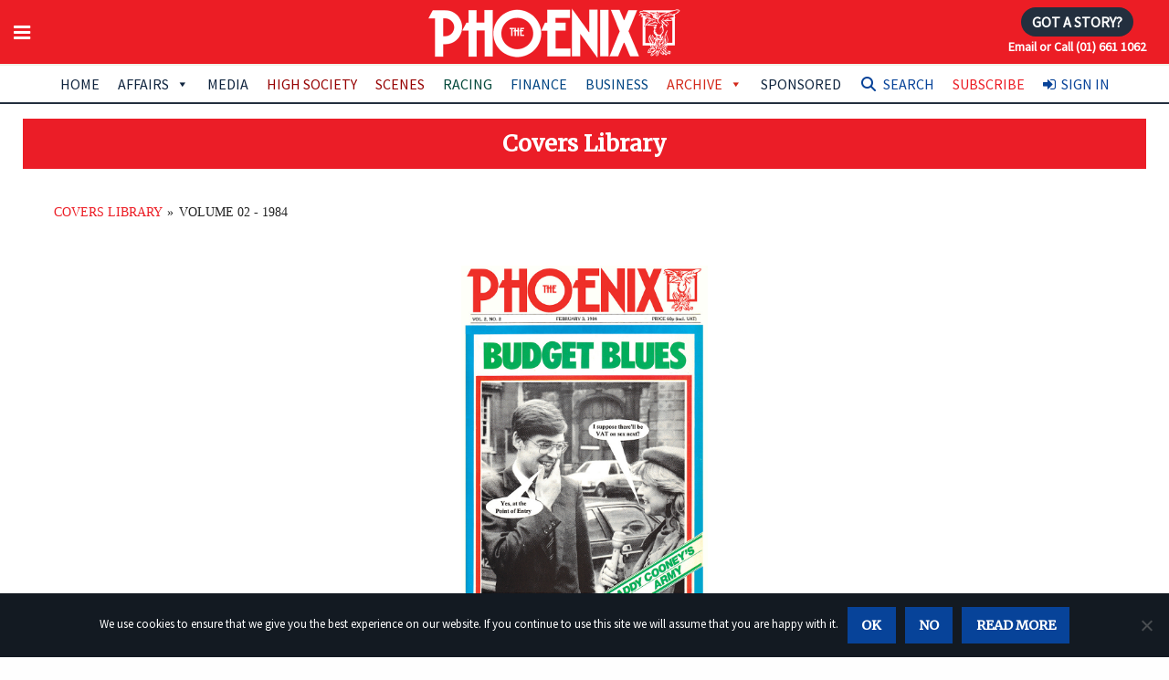

--- FILE ---
content_type: text/html; charset=UTF-8
request_url: https://www.thephoenix.ie/covers-library/nggallery/all/volume-02-1984/slideshow
body_size: 21187
content:

<!doctype html>

  <html class="no-js"  lang="en-GB">

	<head>

	<!-- Google tag (gtag.js) -->
<script async src="https://www.googletagmanager.com/gtag/js?id=G-1HCYWDDSDM"></script>
<script>
  window.dataLayer = window.dataLayer || [];
  function gtag(){dataLayer.push(arguments);}
  gtag('js', new Date());

  gtag('config', 'G-1HCYWDDSDM');
</script>
	
		<meta charset="utf-8">
		
		<link rel='dns-prefetch' href='//fonts.googleapis.com' />
		<link rel='dns-prefetch' href='//s.w.org' />
		<link href='https://fonts.googleapis.com/css?family=Roboto+Slab:700&subset=latin,latin-ext' rel='stylesheet' type='text/css'>
		<link href="https://fonts.googleapis.com/css?family=Merriweather|Source+Sans+Pro" rel="stylesheet"> 
		
		<!-- Force IE to use the latest rendering engine available -->
		<meta http-equiv="X-UA-Compatible" content="IE=edge">

		<!-- Mobile Meta -->
		<meta name="viewport" content="width=device-width, initial-scale=1.0">
		<meta class="foundation-mq">
		<meta name="apple-mobile-web-app-capable" content="yes">
		<meta name="mobile-web-app-capable" content="yes">

		<meta name="apple-mobile-web-app-title" content="Add to Home">

		<!-- If Site Icon isn't set in customizer -->
					<!-- Icons & Favicons -->
			<link rel="icon" href="https://www.thephoenix.ie/wp-content/themes/the-phoenix-2019/favicon.png">
			<link href="https://www.thephoenix.ie/wp-content/themes/the-phoenix-2019/assets/images/apple-icon-touch.png" rel="apple-touch-icon" />



			<!--[if IE]>
				<link rel="shortcut icon" href="https://www.thephoenix.ie/wp-content/themes/the-phoenix-2019/favicon.ico">
			<![endif]-->
			<meta name="msapplication-TileColor" content="#f01d4f">
			<meta name="msapplication-TileImage" content="https://www.thephoenix.ie/wp-content/themes/the-phoenix-2019/assets/images/win8-tile-icon.png">
	    	<meta name="theme-color" content="#121212">
	    
		<link rel="pingback" href="">
		
		<meta name='robots' content='index, follow, max-image-preview:large, max-snippet:-1, max-video-preview:-1' />

<!-- Google Tag Manager for WordPress by gtm4wp.com -->
<script data-cfasync="false" data-pagespeed-no-defer>
	var gtm4wp_datalayer_name = "dataLayer";
	var dataLayer = dataLayer || [];
</script>
<!-- End Google Tag Manager for WordPress by gtm4wp.com -->
	<!-- This site is optimized with the Yoast SEO Premium plugin v26.8 (Yoast SEO v26.8) - https://yoast.com/product/yoast-seo-premium-wordpress/ -->
	<title>The Best Magazine Covers | Covers Library | The Phoenix</title>
	<meta name="description" content="Check out the best magazine covers in covers library brought to you by Ireland’s best-selling political and financial magazine - The Phoenix" />
	<link rel="canonical" href="https://www.thephoenix.ie/covers-library/" />
	<meta property="og:locale" content="en_GB" />
	<meta property="og:type" content="article" />
	<meta property="og:title" content="The Best Magazine Covers | Covers Library | The Phoenix" />
	<meta property="og:description" content="Check out the best magazine covers in covers library brought to you by Ireland’s best-selling political and financial magazine - The Phoenix" />
	<meta property="og:url" content="https://www.thephoenix.ie/covers-library/" />
	<meta property="og:site_name" content="The Phoenix Magazine" />
	<meta property="article:modified_time" content="2022-08-30T09:38:16+00:00" />
	<meta name="twitter:card" content="summary_large_image" />
	<meta name="twitter:title" content="The Best Magazine Covers | Covers Library | The Phoenix" />
	<meta name="twitter:description" content="Check out the best magazine covers in covers library brought to you by Ireland’s best-selling political and financial magazine - The Phoenix" />
	<meta name="twitter:label1" content="Estimated reading time" />
	<meta name="twitter:data1" content="1 minute" />
	<script type="application/ld+json" class="yoast-schema-graph">{"@context":"https://schema.org","@graph":[{"@type":"WebPage","@id":"https://www.thephoenix.ie/covers-library/","url":"https://www.thephoenix.ie/covers-library/","name":"The Best Magazine Covers | Covers Library | The Phoenix","isPartOf":{"@id":"https://www.thephoenix.ie/#website"},"datePublished":"2017-11-25T01:50:07+00:00","dateModified":"2022-08-30T09:38:16+00:00","description":"Check out the best magazine covers in covers library brought to you by Ireland’s best-selling political and financial magazine - The Phoenix","breadcrumb":{"@id":"https://www.thephoenix.ie/covers-library/#breadcrumb"},"inLanguage":"en-GB","potentialAction":[{"@type":"ReadAction","target":["https://www.thephoenix.ie/covers-library/"]}]},{"@type":"BreadcrumbList","@id":"https://www.thephoenix.ie/covers-library/#breadcrumb","itemListElement":[{"@type":"ListItem","position":1,"name":"Home","item":"https://www.thephoenix.ie/"},{"@type":"ListItem","position":2,"name":"Covers Library"}]},{"@type":"WebSite","@id":"https://www.thephoenix.ie/#website","url":"https://www.thephoenix.ie/","name":"The Phoenix Magazine","description":"Ireland&#039;s number one best-selling news and current affairs magazine","publisher":{"@id":"https://www.thephoenix.ie/#organization"},"potentialAction":[{"@type":"SearchAction","target":{"@type":"EntryPoint","urlTemplate":"https://www.thephoenix.ie/?s={search_term_string}"},"query-input":{"@type":"PropertyValueSpecification","valueRequired":true,"valueName":"search_term_string"}}],"inLanguage":"en-GB"},{"@type":"Organization","@id":"https://www.thephoenix.ie/#organization","name":"The Phoenix Magazine","url":"https://www.thephoenix.ie/","logo":{"@type":"ImageObject","inLanguage":"en-GB","@id":"https://www.thephoenix.ie/#/schema/logo/image/","url":"https://www.thephoenix.ie/wp-content/uploads/2015/01/logo_normal.png","contentUrl":"https://www.thephoenix.ie/wp-content/uploads/2015/01/logo_normal.png","width":330,"height":90,"caption":"The Phoenix Magazine"},"image":{"@id":"https://www.thephoenix.ie/#/schema/logo/image/"}}]}</script>
	<!-- / Yoast SEO Premium plugin. -->


<link rel='dns-prefetch' href='//www.googletagmanager.com' />
<link rel='dns-prefetch' href='//use.fontawesome.com' />
<link rel="alternate" type="application/rss+xml" title="The Phoenix Magazine &raquo; Feed" href="https://www.thephoenix.ie/feed/" />
<script type="text/javascript" id="wpp-js" src="https://www.thephoenix.ie/wp-content/plugins/wordpress-popular-posts/assets/js/wpp.min.js?ver=7.3.6" data-sampling="0" data-sampling-rate="100" data-api-url="https://www.thephoenix.ie/wp-json/wordpress-popular-posts" data-post-id="21524" data-token="5260abf997" data-lang="0" data-debug="0"></script>
<link rel="alternate" title="oEmbed (JSON)" type="application/json+oembed" href="https://www.thephoenix.ie/wp-json/oembed/1.0/embed?url=https%3A%2F%2Fwww.thephoenix.ie%2Fcovers-library%2F" />
<link rel="alternate" title="oEmbed (XML)" type="text/xml+oembed" href="https://www.thephoenix.ie/wp-json/oembed/1.0/embed?url=https%3A%2F%2Fwww.thephoenix.ie%2Fcovers-library%2F&#038;format=xml" />
<style id='wp-img-auto-sizes-contain-inline-css' type='text/css'>
img:is([sizes=auto i],[sizes^="auto," i]){contain-intrinsic-size:3000px 1500px}
/*# sourceURL=wp-img-auto-sizes-contain-inline-css */
</style>
<link rel='stylesheet' id='wc-realex-redirect-checkout-block-css' href='https://www.thephoenix.ie/wp-content/plugins/woocommerce-gateway-realex-redirect/assets/css/blocks/wc-realex-redirect-checkout-block.css?ver=3.3.2' type='text/css' media='all' />
<link rel='stylesheet' id='qlwcdc-pro-css' href='https://www.thephoenix.ie/wp-content/plugins/woocommerce-direct-checkout-pro/assets/frontend/qlwcdc-pro.min.css?ver=3.3.8' type='text/css' media='all' />
<link rel='stylesheet' id='dashicons-css' href='https://www.thephoenix.ie/wp-includes/css/dashicons.min.css?ver=6.9' type='text/css' media='all' />
<link rel='stylesheet' id='post-views-counter-frontend-css' href='https://www.thephoenix.ie/wp-content/plugins/post-views-counter/css/frontend.css?ver=1.7.3' type='text/css' media='all' />
<style id='wp-emoji-styles-inline-css' type='text/css'>

	img.wp-smiley, img.emoji {
		display: inline !important;
		border: none !important;
		box-shadow: none !important;
		height: 1em !important;
		width: 1em !important;
		margin: 0 0.07em !important;
		vertical-align: -0.1em !important;
		background: none !important;
		padding: 0 !important;
	}
/*# sourceURL=wp-emoji-styles-inline-css */
</style>
<style id='font-awesome-svg-styles-default-inline-css' type='text/css'>
.svg-inline--fa {
  display: inline-block;
  height: 1em;
  overflow: visible;
  vertical-align: -.125em;
}
/*# sourceURL=font-awesome-svg-styles-default-inline-css */
</style>
<link rel='stylesheet' id='font-awesome-svg-styles-css' href='https://www.thephoenix.ie/wp-content/uploads/font-awesome/v6.2.1/css/svg-with-js.css' type='text/css' media='all' />
<style id='font-awesome-svg-styles-inline-css' type='text/css'>
   .wp-block-font-awesome-icon svg::before,
   .wp-rich-text-font-awesome-icon svg::before {content: unset;}
/*# sourceURL=font-awesome-svg-styles-inline-css */
</style>
<link rel='stylesheet' id='enr-blocks-integration-css' href='https://www.thephoenix.ie/wp-content/plugins/enhancer-for-woocommerce-subscriptions/assets/blocks/frontend/index.css?ver=5.4.0' type='text/css' media='all' />
<link rel='stylesheet' id='contact-form-7-css' href='https://www.thephoenix.ie/wp-content/plugins/contact-form-7/includes/css/styles.css?ver=6.1.4' type='text/css' media='all' />
<link rel='stylesheet' id='cookie-notice-front-css' href='https://www.thephoenix.ie/wp-content/plugins/cookie-notice/css/front.min.css?ver=2.5.11' type='text/css' media='all' />
<link rel='stylesheet' id='ditty-news-ticker-font-css' href='https://www.thephoenix.ie/wp-content/plugins/ditty-news-ticker/legacy/inc/static/libs/fontastic/styles.css?ver=3.1.63' type='text/css' media='all' />
<link rel='stylesheet' id='ditty-news-ticker-css' href='https://www.thephoenix.ie/wp-content/plugins/ditty-news-ticker/legacy/inc/static/css/style.css?ver=3.1.63' type='text/css' media='all' />
<link rel='stylesheet' id='ditty-displays-css' href='https://www.thephoenix.ie/wp-content/plugins/ditty-news-ticker/assets/build/dittyDisplays.css?ver=3.1.63' type='text/css' media='all' />
<link rel='stylesheet' id='ditty-fontawesome-css' href='https://www.thephoenix.ie/wp-content/plugins/ditty-news-ticker/includes/libs/fontawesome-6.4.0/css/all.css?ver=6.4.0' type='text/css' media='' />
<link rel='stylesheet' id='woocommerce-layout-css' href='https://www.thephoenix.ie/wp-content/plugins/woocommerce/assets/css/woocommerce-layout.css?ver=10.4.3' type='text/css' media='all' />
<link rel='stylesheet' id='woocommerce-smallscreen-css' href='https://www.thephoenix.ie/wp-content/plugins/woocommerce/assets/css/woocommerce-smallscreen.css?ver=10.4.3' type='text/css' media='only screen and (max-width: 768px)' />
<link rel='stylesheet' id='woocommerce-general-css' href='https://www.thephoenix.ie/wp-content/plugins/woocommerce/assets/css/woocommerce.css?ver=10.4.3' type='text/css' media='all' />
<style id='woocommerce-inline-inline-css' type='text/css'>
.woocommerce form .form-row .required { visibility: visible; }
/*# sourceURL=woocommerce-inline-inline-css */
</style>
<link rel='stylesheet' id='ngg_trigger_buttons-css' href='https://www.thephoenix.ie/wp-content/plugins/nextgen-gallery/static/GalleryDisplay/trigger_buttons.css?ver=4.0.4' type='text/css' media='all' />
<link rel='stylesheet' id='fancybox-0-css' href='https://www.thephoenix.ie/wp-content/plugins/nextgen-gallery/static/Lightbox/fancybox/jquery.fancybox-1.3.4.css?ver=4.0.4' type='text/css' media='all' />
<link rel='stylesheet' id='fontawesome_v4_shim_style-css' href='https://www.thephoenix.ie/wp-content/plugins/nextgen-gallery/static/FontAwesome/css/v4-shims.min.css?ver=6.9' type='text/css' media='all' />
<link rel='stylesheet' id='fontawesome-css' href='https://www.thephoenix.ie/wp-content/plugins/nextgen-gallery/static/FontAwesome/css/all.min.css?ver=6.9' type='text/css' media='all' />
<link rel='stylesheet' id='nextgen_pagination_style-css' href='https://www.thephoenix.ie/wp-content/plugins/nextgen-gallery/static/GalleryDisplay/pagination_style.css?ver=4.0.4' type='text/css' media='all' />
<link rel='stylesheet' id='nextgen_basic_album_style-css' href='https://www.thephoenix.ie/wp-content/plugins/nextgen-gallery/static/Albums/nextgen_basic_album.css?ver=4.0.4' type='text/css' media='all' />
<link rel='stylesheet' id='nextgen_basic_album_breadcrumbs_style-css' href='https://www.thephoenix.ie/wp-content/plugins/nextgen-gallery/static/Albums/breadcrumbs.css?ver=4.0.4' type='text/css' media='all' />
<link rel='stylesheet' id='woo_conditional_payments_css-css' href='https://www.thephoenix.ie/wp-content/plugins/conditional-payments-for-woocommerce/frontend/css/woo-conditional-payments.css?ver=3.4.1' type='text/css' media='all' />
<link rel='stylesheet' id='megamenu-css' href='https://www.thephoenix.ie/wp-content/uploads/maxmegamenu/style.css?ver=489aa6' type='text/css' media='all' />
<link rel='stylesheet' id='megamenu-genericons-css' href='https://www.thephoenix.ie/wp-content/plugins/megamenu-pro/icons/genericons/genericons/genericons.css?ver=2.4.4' type='text/css' media='all' />
<link rel='stylesheet' id='megamenu-fontawesome-css' href='https://www.thephoenix.ie/wp-content/plugins/megamenu-pro/icons/fontawesome/css/font-awesome.min.css?ver=2.4.4' type='text/css' media='all' />
<link rel='stylesheet' id='megamenu-fontawesome5-css' href='https://www.thephoenix.ie/wp-content/plugins/megamenu-pro/icons/fontawesome5/css/all.min.css?ver=2.4.4' type='text/css' media='all' />
<link rel='stylesheet' id='megamenu-fontawesome6-css' href='https://www.thephoenix.ie/wp-content/plugins/megamenu-pro/icons/fontawesome6/css/all.min.css?ver=2.4.4' type='text/css' media='all' />
<link rel='stylesheet' id='search-filter-plugin-styles-css' href='https://www.thephoenix.ie/wp-content/plugins/search-filter-pro/public/assets/css/search-filter.min.css?ver=2.5.21' type='text/css' media='all' />
<link rel='stylesheet' id='wordpress-popular-posts-css-css' href='https://www.thephoenix.ie/wp-content/plugins/wordpress-popular-posts/assets/css/wpp.css?ver=7.3.6' type='text/css' media='all' />
<link rel='stylesheet' id='wc-memberships-frontend-css' href='https://www.thephoenix.ie/wp-content/plugins/woocommerce-memberships/assets/css/frontend/wc-memberships-frontend.min.css?ver=1.27.5' type='text/css' media='all' />
<link rel='stylesheet' id='issuem_style-css' href='https://www.thephoenix.ie/wp-content/plugins/issuem/css/issuem.css?ver=2.8.3' type='text/css' media='all' />
<link rel='stylesheet' id='jquery-issuem-flexslider-css' href='https://www.thephoenix.ie/wp-content/plugins/issuem/css/flexslider.css?ver=2.8.3' type='text/css' media='all' />
<link rel='stylesheet' id='font-awesome-official-css' href='https://use.fontawesome.com/releases/v6.2.1/css/all.css' type='text/css' media='all' integrity="sha384-twcuYPV86B3vvpwNhWJuaLdUSLF9+ttgM2A6M870UYXrOsxKfER2MKox5cirApyA" crossorigin="anonymous" />
<link rel='stylesheet' id='enr-frontend-css' href='https://www.thephoenix.ie/wp-content/plugins/enhancer-for-woocommerce-subscriptions/assets/css/frontend.css?ver=5.4.0' type='text/css' media='all' />
<link rel='stylesheet' id='motion-ui-css-css' href='https://www.thephoenix.ie/wp-content/themes/the-phoenix-2019/vendor/motion-ui/dist/motion-ui.min.css?ver=6.9' type='text/css' media='all' />
<link rel='stylesheet' id='fontawesome-css-css' href='https://www.thephoenix.ie/wp-content/themes/the-phoenix-2019/assets/css/font-awesome.min.css?ver=6.9' type='text/css' media='all' />
<link rel='stylesheet' id='foundation-css-css' href='https://www.thephoenix.ie/wp-content/themes/the-phoenix-2019/vendor/foundation-sites/dist/foundation.css?ver=6.9' type='text/css' media='all' />
<link rel='stylesheet' id='site-css-css' href='https://www.thephoenix.ie/wp-content/themes/the-phoenix-2019/assets/css/style.css?ver=6.9' type='text/css' media='all' />
<link rel='stylesheet' id='font-awesome-official-v4shim-css' href='https://use.fontawesome.com/releases/v6.2.1/css/v4-shims.css' type='text/css' media='all' integrity="sha384-RreHPODFsMyzCpG+dKnwxOSjmjkuPWWdYP8sLpBRoSd8qPNJwaxKGUdxhQOKwUc7" crossorigin="anonymous" />
<link rel='stylesheet' id='wppb_stylesheet-css' href='https://www.thephoenix.ie/wp-content/plugins/profile-builder/assets/css/style-front-end.css?ver=3.15.3' type='text/css' media='all' />
<script type="text/template" id="tmpl-variation-template">
	<div class="woocommerce-variation-description">{{{ data.variation.variation_description }}}</div>
	<div class="woocommerce-variation-price">{{{ data.variation.price_html }}}</div>
	<div class="woocommerce-variation-availability">{{{ data.variation.availability_html }}}</div>
</script>
<script type="text/template" id="tmpl-unavailable-variation-template">
	<p role="alert">Sorry, this product is unavailable. Please choose a different combination.</p>
</script>
<script type="text/javascript" src="https://www.thephoenix.ie/wp-includes/js/jquery/jquery.min.js?ver=3.7.1" id="jquery-core-js"></script>
<script type="text/javascript" src="https://www.thephoenix.ie/wp-includes/js/jquery/jquery-migrate.min.js?ver=3.4.1" id="jquery-migrate-js"></script>
<script type="text/javascript" src="https://www.thephoenix.ie/wp-includes/js/underscore.min.js?ver=1.13.7" id="underscore-js"></script>
<script type="text/javascript" id="wp-util-js-extra">
/* <![CDATA[ */
var _wpUtilSettings = {"ajax":{"url":"/wp-admin/admin-ajax.php"}};
//# sourceURL=wp-util-js-extra
/* ]]> */
</script>
<script type="text/javascript" src="https://www.thephoenix.ie/wp-includes/js/wp-util.min.js?ver=6.9" id="wp-util-js"></script>
<script type="text/javascript" src="https://www.thephoenix.ie/wp-content/plugins/woocommerce/assets/js/jquery-blockui/jquery.blockUI.min.js?ver=2.7.0-wc.10.4.3" id="wc-jquery-blockui-js" data-wp-strategy="defer"></script>
<script type="text/javascript" id="wc-add-to-cart-variation-js-extra">
/* <![CDATA[ */
var wc_add_to_cart_variation_params = {"wc_ajax_url":"/?wc-ajax=%%endpoint%%","i18n_no_matching_variations_text":"Sorry, no products matched your selection. Please choose a different combination.","i18n_make_a_selection_text":"Please select some product options before adding this product to your basket.","i18n_unavailable_text":"Sorry, this product is unavailable. Please choose a different combination.","i18n_reset_alert_text":"Your selection has been reset. Please select some product options before adding this product to your cart."};
//# sourceURL=wc-add-to-cart-variation-js-extra
/* ]]> */
</script>
<script type="text/javascript" src="https://www.thephoenix.ie/wp-content/plugins/woocommerce/assets/js/frontend/add-to-cart-variation.min.js?ver=10.4.3" id="wc-add-to-cart-variation-js" data-wp-strategy="defer"></script>
<script type="text/javascript" id="qlwcdc-pro-js-extra">
/* <![CDATA[ */
var qlwcdc = {"nonce":"76c5846d12","delay":"200","timeout":null};
//# sourceURL=qlwcdc-pro-js-extra
/* ]]> */
</script>
<script type="text/javascript" src="https://www.thephoenix.ie/wp-content/plugins/woocommerce-direct-checkout-pro/assets/frontend/qlwcdc-pro.min.js?ver=3.3.8" id="qlwcdc-pro-js"></script>
<script type="text/javascript" id="cookie-notice-front-js-before">
/* <![CDATA[ */
var cnArgs = {"ajaxUrl":"https:\/\/www.thephoenix.ie\/wp-admin\/admin-ajax.php","nonce":"3d0e157bf1","hideEffect":"fade","position":"bottom","onScroll":false,"onScrollOffset":100,"onClick":false,"cookieName":"cookie_notice_accepted","cookieTime":2592000,"cookieTimeRejected":2592000,"globalCookie":false,"redirection":false,"cache":false,"revokeCookies":false,"revokeCookiesOpt":"automatic"};

//# sourceURL=cookie-notice-front-js-before
/* ]]> */
</script>
<script type="text/javascript" src="https://www.thephoenix.ie/wp-content/plugins/cookie-notice/js/front.min.js?ver=2.5.11" id="cookie-notice-front-js"></script>
<script type="text/javascript" src="https://www.thephoenix.ie/wp-content/plugins/woocommerce/assets/js/js-cookie/js.cookie.min.js?ver=2.1.4-wc.10.4.3" id="wc-js-cookie-js" data-wp-strategy="defer"></script>
<script type="text/javascript" id="photocrati_ajax-js-extra">
/* <![CDATA[ */
var photocrati_ajax = {"url":"https://www.thephoenix.ie/index.php?photocrati_ajax=1","rest_url":"https://www.thephoenix.ie/wp-json/","wp_home_url":"https://www.thephoenix.ie","wp_site_url":"https://www.thephoenix.ie","wp_root_url":"https://www.thephoenix.ie","wp_plugins_url":"https://www.thephoenix.ie/wp-content/plugins","wp_content_url":"https://www.thephoenix.ie/wp-content","wp_includes_url":"https://www.thephoenix.ie/wp-includes/","ngg_param_slug":"nggallery","rest_nonce":"5260abf997"};
//# sourceURL=photocrati_ajax-js-extra
/* ]]> */
</script>
<script type="text/javascript" src="https://www.thephoenix.ie/wp-content/plugins/nextgen-gallery/static/Legacy/ajax.min.js?ver=4.0.4" id="photocrati_ajax-js"></script>
<script type="text/javascript" src="https://www.thephoenix.ie/wp-content/plugins/nextgen-gallery/static/FontAwesome/js/v4-shims.min.js?ver=5.3.1" id="fontawesome_v4_shim-js"></script>
<script type="text/javascript" defer crossorigin="anonymous" data-auto-replace-svg="false" data-keep-original-source="false" data-search-pseudo-elements src="https://www.thephoenix.ie/wp-content/plugins/nextgen-gallery/static/FontAwesome/js/all.min.js?ver=5.3.1" id="fontawesome-js"></script>
<script type="text/javascript" src="https://www.thephoenix.ie/wp-content/plugins/nextgen-gallery/static/Albums/init.js?ver=4.0.4" id="nextgen_basic_album_script-js"></script>
<script type="text/javascript" src="https://www.thephoenix.ie/wp-content/plugins/nextgen-gallery/static/GalleryDisplay/shave.js?ver=4.0.4" id="shave.js-js"></script>
<script type="text/javascript" id="woo-conditional-payments-js-js-extra">
/* <![CDATA[ */
var conditional_payments_settings = {"name_address_fields":[],"disable_payment_method_trigger":""};
//# sourceURL=woo-conditional-payments-js-js-extra
/* ]]> */
</script>
<script type="text/javascript" src="https://www.thephoenix.ie/wp-content/plugins/conditional-payments-for-woocommerce/frontend/js/woo-conditional-payments.js?ver=3.4.1" id="woo-conditional-payments-js-js"></script>
<script type="text/javascript" id="search-filter-plugin-build-js-extra">
/* <![CDATA[ */
var SF_LDATA = {"ajax_url":"https://www.thephoenix.ie/wp-admin/admin-ajax.php","home_url":"https://www.thephoenix.ie/","extensions":[]};
//# sourceURL=search-filter-plugin-build-js-extra
/* ]]> */
</script>
<script type="text/javascript" src="https://www.thephoenix.ie/wp-content/plugins/search-filter-pro/public/assets/js/search-filter-build.min.js?ver=2.5.21" id="search-filter-plugin-build-js"></script>
<script type="text/javascript" src="https://www.thephoenix.ie/wp-content/plugins/search-filter-pro/public/assets/js/chosen.jquery.min.js?ver=2.5.21" id="search-filter-plugin-chosen-js"></script>
<script type="text/javascript" src="https://www.thephoenix.ie/wp-content/plugins/issuem/js/jquery.flexslider-min.js?ver=2.8.3" id="jquery-issuem-flexslider-js"></script>
<script type="text/javascript" id="wc-cart-fragments-js-extra">
/* <![CDATA[ */
var wc_cart_fragments_params = {"ajax_url":"/wp-admin/admin-ajax.php","wc_ajax_url":"/?wc-ajax=%%endpoint%%","cart_hash_key":"wc_cart_hash_01fe5b0177f1ba9a8dbf3ee76c67dc0a","fragment_name":"wc_fragments_01fe5b0177f1ba9a8dbf3ee76c67dc0a","request_timeout":"5000"};
//# sourceURL=wc-cart-fragments-js-extra
/* ]]> */
</script>
<script type="text/javascript" src="https://www.thephoenix.ie/wp-content/plugins/woocommerce/assets/js/frontend/cart-fragments.min.js?ver=10.4.3" id="wc-cart-fragments-js" defer="defer" data-wp-strategy="defer"></script>
<script type="text/javascript" id="enr-frontend-js-extra">
/* <![CDATA[ */
var enr_frontend_params = {"ajax_url":"https://www.thephoenix.ie/wp-admin/admin-ajax.php","is_checkout":"","is_user_logged_in":"","is_switch_request":"","cart_level_subscribed":"","subscribe_now_nonce":"9f5de7f8d3","subscribe_now_button_text":"Sign Up Now","single_add_to_cart_text":"Add to cart","hide_variable_limited_notice":""};
//# sourceURL=enr-frontend-js-extra
/* ]]> */
</script>
<script type="text/javascript" src="https://www.thephoenix.ie/wp-content/plugins/enhancer-for-woocommerce-subscriptions/assets/js/frontend.js?ver=5.4.0" id="enr-frontend-js"></script>

<!-- Google tag (gtag.js) snippet added by Site Kit -->
<!-- Google Ads snippet added by Site Kit -->
<script type="text/javascript" src="https://www.googletagmanager.com/gtag/js?id=AW-540810797" id="google_gtagjs-js" async></script>
<script type="text/javascript" id="google_gtagjs-js-after">
/* <![CDATA[ */
window.dataLayer = window.dataLayer || [];function gtag(){dataLayer.push(arguments);}
gtag("js", new Date());
gtag("set", "developer_id.dZTNiMT", true);
gtag("config", "AW-540810797");
 window._googlesitekit = window._googlesitekit || {}; window._googlesitekit.throttledEvents = []; window._googlesitekit.gtagEvent = (name, data) => { var key = JSON.stringify( { name, data } ); if ( !! window._googlesitekit.throttledEvents[ key ] ) { return; } window._googlesitekit.throttledEvents[ key ] = true; setTimeout( () => { delete window._googlesitekit.throttledEvents[ key ]; }, 5 ); gtag( "event", name, { ...data, event_source: "site-kit" } ); }; 
//# sourceURL=google_gtagjs-js-after
/* ]]> */
</script>
<link rel="https://api.w.org/" href="https://www.thephoenix.ie/wp-json/" /><link rel="alternate" title="JSON" type="application/json" href="https://www.thephoenix.ie/wp-json/wp/v2/pages/21524" /><link rel='shortlink' href='https://www.thephoenix.ie/?p=21524' />
<style></style><meta name="generator" content="Site Kit by Google 1.171.0" />
<!-- Google Tag Manager for WordPress by gtm4wp.com -->
<!-- GTM Container placement set to footer -->
<script data-cfasync="false" data-pagespeed-no-defer>
	var dataLayer_content = {"visitorLoginState":"logged-out","visitorType":"visitor-logged-out","visitorEmail":"","visitorEmailHash":"","visitorRegistrationDate":"","visitorUsername":"","pageTitle":"The Best Magazine Covers | Covers Library | The Phoenix","pagePostType":"page","pagePostType2":"single-page","pagePostAuthorID":154,"pagePostAuthor":"Goldhawk-BBD","pagePostDate":"Nov 25, 2017","pagePostDateYear":2017,"pagePostDateMonth":11,"pagePostDateDay":25,"pagePostDateDayName":"Saturday","pagePostDateHour":1,"pagePostDateMinute":50,"pagePostDateIso":"2017-11-25T01:50:07+00:00","pagePostDateUnix":1511574607,"postCountOnPage":1,"postCountTotal":1,"postID":21524,"postFormat":"standard"};
	dataLayer.push( dataLayer_content );
</script>
<script data-cfasync="false" data-pagespeed-no-defer>
(function(w,d,s,l,i){w[l]=w[l]||[];w[l].push({'gtm.start':
new Date().getTime(),event:'gtm.js'});var f=d.getElementsByTagName(s)[0],
j=d.createElement(s),dl=l!='dataLayer'?'&l='+l:'';j.async=true;j.src=
'//www.googletagmanager.com/gtm.js?id='+i+dl;f.parentNode.insertBefore(j,f);
})(window,document,'script','dataLayer','GTM-TW84VWL');
</script>
<!-- End Google Tag Manager for WordPress by gtm4wp.com -->            <style id="wpp-loading-animation-styles">@-webkit-keyframes bgslide{from{background-position-x:0}to{background-position-x:-200%}}@keyframes bgslide{from{background-position-x:0}to{background-position-x:-200%}}.wpp-widget-block-placeholder,.wpp-shortcode-placeholder{margin:0 auto;width:60px;height:3px;background:#dd3737;background:linear-gradient(90deg,#dd3737 0%,#571313 10%,#dd3737 100%);background-size:200% auto;border-radius:3px;-webkit-animation:bgslide 1s infinite linear;animation:bgslide 1s infinite linear}</style>
            <!-- Analytics by WP Statistics - https://wp-statistics.com -->
	<noscript><style>.woocommerce-product-gallery{ opacity: 1 !important; }</style></noscript>
	<script type="text/javascript" src="https://cdn.brevo.com/js/sdk-loader.js" async></script><script type="text/javascript">
            window.Brevo = window.Brevo || [];
            window.Brevo.push(["init", {
                client_key: "1qcp9fyjcce9e90z4v2o19yb",
                email_id: "",
                push: {
                    customDomain: "https://www.thephoenix.ie\/wp-content\/plugins\/woocommerce-sendinblue-newsletter-subscription\/"
                }
            }]);
        </script><style type="text/css">/** Mega Menu CSS: fs **/</style>


<!-- Facebook Pixel Code -->

<script>
!function(f,b,e,v,n,t,s){if(f.fbq)return;n=f.fbq=function(){n.callMethod?
n.callMethod.apply(n,arguments):n.queue.push(arguments)};if(!f._fbq)f._fbq=n;
n.push=n;n.loaded=!0;n.version='2.0';n.queue=[];t=b.createElement(e);t.async=!0;
t.src=v;s=b.getElementsByTagName(e)[0];s.parentNode.insertBefore(t,s)}(window,
document,'script','https://connect.facebook.net/en_US/fbevents.js');
fbq('init', '133970230610350'); // Insert your pixel ID here.
fbq('track', 'PageView');
</script>

<noscript><img height="1" width="1" style="display:none" src="https://www.facebook.com/tr?id=133970230610350&ev=PageView&noscript=1"/></noscript>
<!-- DO NOT MODIFY -->
<!-- End Facebook Pixel Code -->
<!-- Facebook Pixel Code -->
<script>
  !function(f,b,e,v,n,t,s)
  {if(f.fbq)return;n=f.fbq=function(){n.callMethod?
  n.callMethod.apply(n,arguments):n.queue.push(arguments)};
  if(!f._fbq)f._fbq=n;n.push=n;n.loaded=!0;n.version='2.0';
  n.queue=[];t=b.createElement(e);t.async=!0;
  t.src=v;s=b.getElementsByTagName(e)[0];
  s.parentNode.insertBefore(t,s)}(window, document,'script',
  'https://connect.facebook.net/en_US/fbevents.js');
  fbq('init', '150473962440782');
  fbq('track', 'PageView');
</script>
<noscript><img height="1" width="1" style="display:none"
  src="https://www.facebook.com/tr?id=150473962440782&ev=PageView&noscript=1"
/></noscript>
<!-- End Facebook Pixel Code -->
	<link rel='stylesheet' id='wc-stripe-blocks-checkout-style-css' href='https://www.thephoenix.ie/wp-content/plugins/woocommerce-gateway-stripe/build/upe-blocks.css?ver=5149cca93b0373758856' type='text/css' media='all' />
<link rel='stylesheet' id='wc-blocks-style-css' href='https://www.thephoenix.ie/wp-content/plugins/woocommerce/assets/client/blocks/wc-blocks.css?ver=wc-10.4.3' type='text/css' media='all' />
<link rel='stylesheet' id='ngg_basic_slideshow_style-css' href='https://www.thephoenix.ie/wp-content/plugins/nextgen-gallery/static/Slideshow/ngg_basic_slideshow.css?ver=4.0.4' type='text/css' media='all' />
<link rel='stylesheet' id='ngg_slick_slideshow_style-css' href='https://www.thephoenix.ie/wp-content/plugins/nextgen-gallery/static/Slideshow/slick/slick.css?ver=4.0.4' type='text/css' media='all' />
<link rel='stylesheet' id='ngg_slick_slideshow_theme-css' href='https://www.thephoenix.ie/wp-content/plugins/nextgen-gallery/static/Slideshow/slick/slick-theme.css?ver=4.0.4' type='text/css' media='all' />
</head>
	
	<!-- Uncomment this line if using the Off-Canvas Menu --> 
		
	<body class="wp-singular page-template page-template-template-covers page-template-template-covers-php page page-id-21524 page-parent wp-theme-the-phoenix-2019 theme-the-phoenix-2019 cookies-not-set woocommerce-no-js mega-menu-main-nav mega-menu-topbar-nav mega-menu-footer-links">



<div id="fb-root"></div>
<script>(function(d, s, id) {
  var js, fjs = d.getElementsByTagName(s)[0];
  if (d.getElementById(id)) return;
  js = d.createElement(s); js.id = id;
  js.src = "//connect.facebook.net/en_GB/sdk.js#xfbml=1&version=v2.6&appId=300301086723886";
  fjs.parentNode.insertBefore(js, fjs);
}(document, 'script', 'facebook-jssdk'));
</script>

		<div class="off-canvas-wrapper">
			
			<div class="off-canvas-wrapper-inner" data-off-canvas-wrapper>
				
				<div class="off-canvas position-left" id="off-canvas" data-off-canvas data-position="left">
	
	
	<p class="text-center" style="margin-bottom:0;"><img src="https://www.thephoenix.ie/wp-content/themes/the-phoenix-2019/assets/images/phoenix-logo-2019.png" alt="The Phoenix" class="logo2019" /></p>
	<p class="subscribe text-center" style="margin-bottom:0.625rem"><a class="button radius" href="/subscribe1/"><i class="fa fa-hand-o-right fa-lg" aria-hidden="true"></i>
 Subscribe Now</a></p>
	<div id="mega-menu-wrap-topbar-nav" class="mega-menu-wrap"><div class="mega-menu-toggle"><div class="mega-toggle-blocks-left"></div><div class="mega-toggle-blocks-center"></div><div class="mega-toggle-blocks-right"><div class='mega-toggle-block mega-menu-toggle-animated-block mega-toggle-block-0' id='mega-toggle-block-0'><button aria-label="Toggle Menu" class="mega-toggle-animated mega-toggle-animated-slider" type="button" aria-expanded="false">
                  <span class="mega-toggle-animated-box">
                    <span class="mega-toggle-animated-inner"></span>
                  </span>
                </button></div></div></div><ul id="mega-menu-topbar-nav" class="mega-menu max-mega-menu mega-menu-accordion mega-no-js" data-event="click" data-effect="fade_up" data-effect-speed="200" data-effect-mobile="disabled" data-effect-speed-mobile="0" data-mobile-force-width="false" data-second-click="go" data-document-click="disabled" data-vertical-behaviour="standard" data-breakpoint="768" data-unbind="true" data-mobile-state="collapse_all" data-mobile-direction="vertical" data-hover-intent-timeout="300" data-hover-intent-interval="100" data-overlay-desktop="false" data-overlay-mobile="false"><li class="mega-menu-item mega-menu-item-type-post_type mega-menu-item-object-page mega-align-bottom-left mega-menu-flyout mega-menu-item-68330" id="mega-menu-item-68330"><a class="mega-menu-link" href="https://www.thephoenix.ie/home/" tabindex="0">Home</a></li><li class="mega-menu-item mega-menu-item-type-post_type mega-menu-item-object-page mega-align-bottom-left mega-menu-flyout mega-has-icon mega-icon-left mega-menu-item-217061" id="mega-menu-item-217061"><a class="fas fa-search mega-menu-link" href="https://www.thephoenix.ie/search-archive/" tabindex="0">Search the Archives</a></li><li class="mega-menu-item mega-menu-item-type-post_type mega-menu-item-object-page mega-menu-item-home mega-current-menu-ancestor mega-current-menu-parent mega-current_page_parent mega-current_page_ancestor mega-menu-item-has-children mega-align-bottom-left mega-menu-flyout mega-menu-item-68331 mega-toggle-on" id="mega-menu-item-68331"><a class="mega-menu-link" href="https://www.thephoenix.ie/" aria-expanded="true" tabindex="0">Latest Issue<span class="mega-indicator" aria-hidden="true"></span></a>
<ul class="mega-sub-menu">
<li class="mega-menu-item mega-menu-item-type-post_type mega-menu-item-object-page mega-menu-item-home mega-menu-item-68332" id="mega-menu-item-68332"><a class="mega-menu-link" href="https://www.thephoenix.ie/">Latest Issue</a></li><li class="mega-menu-item mega-menu-item-type-post_type mega-menu-item-object-page mega-menu-item-68333" id="mega-menu-item-68333"><a class="mega-menu-link" href="https://www.thephoenix.ie/issue-archive/">Issue Archive</a></li><li class="mega-menu-item mega-menu-item-type-post_type mega-menu-item-object-page mega-current-menu-item mega-page_item mega-page-item-21524 mega-current_page_item mega-menu-item-68334" id="mega-menu-item-68334"><a class="mega-menu-link" href="https://www.thephoenix.ie/covers-library/" aria-current="page">Covers Library</a></li></ul>
</li><li class="mega-menu-item mega-menu-item-type-custom mega-menu-item-object-custom mega-menu-item-has-children mega-align-bottom-left mega-menu-flyout mega-menu-item-68335" id="mega-menu-item-68335"><a class="mega-menu-link" href="/article-categories/affairs-of-the-nation/" aria-expanded="false" tabindex="0">Affairs<span class="mega-indicator" aria-hidden="true"></span></a>
<ul class="mega-sub-menu">
<li class="mega-menu-item mega-menu-item-type-post_type mega-menu-item-object-page mega-menu-item-68336" id="mega-menu-item-68336"><a class="mega-menu-link" href="https://www.thephoenix.ie/home/">Latest Affairs</a></li><li class="mega-menu-item mega-menu-item-type-custom mega-menu-item-object-custom mega-menu-item-has-children mega-menu-item-68337" id="mega-menu-item-68337"><a class="mega-menu-link" href="/article-categories/affairs-of-the-nation/" aria-expanded="false">Affairs of the Nation<span class="mega-indicator" aria-hidden="true"></span></a>
	<ul class="mega-sub-menu">
<li class="mega-menu-item mega-menu-item-type-custom mega-menu-item-object-custom mega-menu-item-68340" id="mega-menu-item-68340"><a class="mega-menu-link" href="/article-categories/fit-to-print/">Fit to Print</a></li><li class="mega-menu-item mega-menu-item-type-custom mega-menu-item-object-custom mega-menu-item-68341" id="mega-menu-item-68341"><a class="mega-menu-link" href="/article-categories/irish-news-last-refuge/">Last Refuge</a></li><li class="mega-menu-item mega-menu-item-type-custom mega-menu-item-object-custom mega-menu-item-68342" id="mega-menu-item-68342"><a class="mega-menu-link" href="/article-categories/fowl-emissions/">Fowl Emissions</a></li><li class="mega-menu-item mega-menu-item-type-custom mega-menu-item-object-custom mega-menu-item-68343" id="mega-menu-item-68343"><a class="mega-menu-link" href="/article-categories/birds-eye-view/">Bird's Eye View</a></li><li class="mega-menu-item mega-menu-item-type-custom mega-menu-item-object-custom mega-menu-item-68344" id="mega-menu-item-68344"><a class="mega-menu-link" href="/article-categories/wigs-on-the-green/">Wigs On the Green</a></li><li class="mega-menu-item mega-menu-item-type-custom mega-menu-item-object-custom mega-menu-item-68346" id="mega-menu-item-68346"><a class="mega-menu-link" href="/article-categories/foreign-frolics/">Foreign Frolics</a></li><li class="mega-menu-item mega-menu-item-type-custom mega-menu-item-object-custom mega-menu-item-68353" id="mega-menu-item-68353"><a class="mega-menu-link" href="/article-categories/clerical-errors/">Clerical Errors</a></li><li class="mega-menu-item mega-menu-item-type-custom mega-menu-item-object-custom mega-menu-item-68345" id="mega-menu-item-68345"><a class="mega-menu-link" href="/article-categories/beyond-the-pale/">Beyond the Pale</a></li><li class="mega-menu-item mega-menu-item-type-custom mega-menu-item-object-custom mega-menu-item-68357" id="mega-menu-item-68357"><a class="mega-menu-link" href="/article-categories/bog-cuttings/">Bog Cuttings</a></li>	</ul>
</li><li class="mega-menu-item mega-menu-item-type-custom mega-menu-item-object-custom mega-menu-item-68338" id="mega-menu-item-68338"><a class="mega-menu-link" href="/article-categories/pillars-of-society/">Pillars of Society</a></li><li class="mega-menu-item mega-menu-item-type-custom mega-menu-item-object-custom mega-menu-item-68339" id="mega-menu-item-68339"><a class="mega-menu-link" href="/article-categories/the-young-bloods/">The Young Bloods</a></li><li class="mega-menu-item mega-menu-item-type-custom mega-menu-item-object-custom mega-menu-item-68350" id="mega-menu-item-68350"><a class="mega-menu-link" href="/article-categories/high-society/">High Society</a></li><li class="mega-menu-item mega-menu-item-type-custom mega-menu-item-object-custom mega-menu-item-68349" id="mega-menu-item-68349"><a class="mega-menu-link" href="/article-categories/behind-the-scenes/">Behind the Scenes</a></li><li class="mega-menu-item mega-menu-item-type-custom mega-menu-item-object-custom mega-menu-item-68347" id="mega-menu-item-68347"><a class="mega-menu-link" href="/article-categories/moneybags/">Moneybags</a></li><li class="mega-menu-item mega-menu-item-type-custom mega-menu-item-object-custom mega-menu-item-68348" id="mega-menu-item-68348"><a class="mega-menu-link" href="/article-categories/the-hot-water-brigade/">The Hot Water Brigade</a></li><li class="mega-menu-item mega-menu-item-type-custom mega-menu-item-object-custom mega-menu-item-68355" id="mega-menu-item-68355"><a class="mega-menu-link" href="/article-categories/sport-of-kings/">Sport of Kings</a></li><li class="mega-menu-item mega-menu-item-type-custom mega-menu-item-object-custom mega-menu-item-68356" id="mega-menu-item-68356"><a class="mega-menu-link" href="/article-categories/fowl-play/">Fowl Play</a></li><li class="mega-menu-item mega-menu-item-type-custom mega-menu-item-object-custom mega-menu-item-68351" id="mega-menu-item-68351"><a class="mega-menu-link" href="/article-categories/reviews/">Reviews</a></li><li class="mega-menu-item mega-menu-item-type-custom mega-menu-item-object-custom mega-menu-item-68352" id="mega-menu-item-68352"><a class="mega-menu-link" href="/article-categories/student-life/">Student Life</a></li></ul>
</li><li class="mega-menu-item mega-menu-item-type-taxonomy mega-menu-item-object-category mega-align-bottom-left mega-menu-flyout mega-menu-item-68371" id="mega-menu-item-68371"><a class="mega-menu-link" href="https://www.thephoenix.ie/category/media/" tabindex="0">Media</a></li><li class="mega-menu-item mega-menu-item-type-taxonomy mega-menu-item-object-category mega-align-bottom-left mega-menu-flyout mega-menu-item-68372" id="mega-menu-item-68372"><a class="mega-menu-link" href="https://www.thephoenix.ie/category/irish-news-finance/" tabindex="0">Finance</a></li><li class="mega-menu-item mega-menu-item-type-taxonomy mega-menu-item-object-category mega-align-bottom-left mega-menu-flyout mega-menu-item-68373" id="mega-menu-item-68373"><a class="mega-menu-link" href="https://www.thephoenix.ie/category/irish-news-high-society/" tabindex="0">High Society</a></li><li class="mega-menu-item mega-menu-item-type-taxonomy mega-menu-item-object-category mega-align-bottom-left mega-menu-flyout mega-menu-item-68374" id="mega-menu-item-68374"><a class="mega-menu-link" href="https://www.thephoenix.ie/category/irish-news-behind-the-scenes/" tabindex="0">Behind the Scenes</a></li><li class="mega-menu-item mega-menu-item-type-taxonomy mega-menu-item-object-category mega-align-bottom-left mega-menu-flyout mega-menu-item-68375" id="mega-menu-item-68375"><a class="mega-menu-link" href="https://www.thephoenix.ie/category/irish-news-horse-racing/" tabindex="0">Racing</a></li><li class="mega-menu-item mega-menu-item-type-taxonomy mega-menu-item-object-category mega-align-bottom-left mega-menu-flyout mega-menu-item-68376" id="mega-menu-item-68376"><a class="mega-menu-link" href="https://www.thephoenix.ie/category/irish-news-business-briefs/" tabindex="0">Business Briefs</a></li><li class="mega-menu-item mega-menu-item-type-custom mega-menu-item-object-custom mega-menu-item-has-children mega-align-bottom-left mega-menu-flyout mega-menu-item-68358" id="mega-menu-item-68358"><a class="mega-menu-link" href="#" aria-expanded="false" tabindex="0">Humour<span class="mega-indicator" aria-hidden="true"></span></a>
<ul class="mega-sub-menu">
<li class="mega-menu-item mega-menu-item-type-taxonomy mega-menu-item-object-category mega-menu-item-73771" id="mega-menu-item-73771"><a class="mega-menu-link" href="https://www.thephoenix.ie/category/euro-election-specials-2019/">Euro Election Specials 2019</a></li><li class="mega-menu-item mega-menu-item-type-taxonomy mega-menu-item-object-category mega-menu-item-68362" id="mega-menu-item-68362"><a class="mega-menu-link" href="https://www.thephoenix.ie/category/cartoons/">Cartoons</a></li><li class="mega-menu-item mega-menu-item-type-taxonomy mega-menu-item-object-category mega-menu-item-68361" id="mega-menu-item-68361"><a class="mega-menu-link" href="https://www.thephoenix.ie/category/irish-news-craic-codology/">Craic &amp; Codology</a></li><li class="mega-menu-item mega-menu-item-type-custom mega-menu-item-object-custom mega-menu-item-68359" id="mega-menu-item-68359"><a class="mega-menu-link" href="/article-categories/bog-cuttings/">Bog Cuttings</a></li><li class="mega-menu-item mega-menu-item-type-custom mega-menu-item-object-custom mega-menu-item-68360" id="mega-menu-item-68360"><a class="mega-menu-link" href="/article-categories/the-hot-air-brigade/">The Hot Air Brigade</a></li><li class="mega-menu-item mega-menu-item-type-taxonomy mega-menu-item-object-category mega-menu-item-68363" id="mega-menu-item-68363"><a class="mega-menu-link" href="https://www.thephoenix.ie/category/spot-the-difference/">Spot the Difference</a></li></ul>
</li><li class="mega-menu-item mega-menu-item-type-taxonomy mega-menu-item-object-category mega-align-bottom-left mega-menu-flyout mega-menu-item-334129" id="mega-menu-item-334129"><a class="mega-menu-link" href="https://www.thephoenix.ie/category/sponsored-content/" tabindex="0">Sponsored Content</a></li><li class="mega-menu-item mega-menu-item-type-post_type mega-menu-item-object-page mega-align-bottom-left mega-menu-flyout mega-has-icon mega-icon-left mega-menu-item-68364" id="mega-menu-item-68364"><a class="fa-hand-o-right mega-menu-link" href="https://www.thephoenix.ie/thephoenixmagazine-subscribe1/" tabindex="0">Subscribe</a></li><li class="mega-menu-item mega-menu-item-type-custom mega-menu-item-object-custom mega-align-bottom-left mega-menu-flyout mega-has-icon mega-icon-left mega-menu-item-68366" id="mega-menu-item-68366"><a class="fa-sign-in mega-menu-link" href="/my-account/" tabindex="0">Sign In</a></li></ul></div></div>				
				<div class="off-canvas-content" data-off-canvas-content>
<div class="topbar2018">

		<div id="mega-menu-wrap-footer-links" class="mega-menu-wrap"><div class="mega-menu-toggle"><div class="mega-toggle-blocks-left"><div class='mega-toggle-block mega-html-block mega-toggle-block-1' id='mega-toggle-block-1'><a data-toggle="off-canvas" class="toggle1"><i class="fa fa-bars fa-lg"></i></a></div></div><div class="mega-toggle-blocks-center"><div class='mega-toggle-block mega-logo-block mega-toggle-block-2' id='mega-toggle-block-2'><a class="mega-menu-logo" href="https://www.thephoenix.ie" target="_self"><img class="mega-menu-logo" src="https://www.thephoenix.ie/wp-content/uploads/2019/04/phoenix-logo-2019.png" alt="The Phoenix Magazine logo" /></a></div></div><div class="mega-toggle-blocks-right"></div></div><ul id="mega-menu-footer-links" class="mega-menu max-mega-menu mega-menu-horizontal mega-no-js" data-event="hover_intent" data-effect="fade_up" data-effect-speed="200" data-effect-mobile="disabled" data-effect-speed-mobile="0" data-mobile-force-width="false" data-second-click="go" data-document-click="collapse" data-vertical-behaviour="standard" data-breakpoint="1024" data-unbind="true" data-mobile-state="collapse_all" data-mobile-direction="vertical" data-hover-intent-timeout="300" data-hover-intent-interval="100" data-overlay-desktop="false" data-overlay-mobile="false"><li class="mega-menu-item mega-menu-item-type-custom mega-menu-item-object-custom mega-menu-item-home mega-align-bottom-left mega-menu-flyout mega-hide-on-mobile mega-menu-item-68316" id="mega-menu-item-68316"><a class='mega-menu-link mega-menu-logo' href='https://www.thephoenix.ie'><img class='mega-menu-logo' width='290' height='70' src='https://www.thephoenix.ie/wp-content/uploads/2019/04/phoenix-logo-2019-290x70.png' alt='The Phoenix Magazine logo' srcset='https://www.thephoenix.ie/wp-content/uploads/2019/04/phoenix-logo-2019.png 2x' /></a></li><li class="mega-menu-item mega-menu-item-type-custom mega-menu-item-object-custom mega-align-bottom-left mega-menu-flyout mega-item-align-float-left mega-disable-link mega-menu-item-68317" id="mega-menu-item-68317"><li class="mega-menu-item mega-menu-item-type-post_type mega-menu-item-object-page mega-menu-item-home mega-align-bottom-left mega-menu-flyout mega-item-align-float-left"><a data-toggle="off-canvas" class="mega-menu-link"><i class="fa fa-bars fa-lg"></i></a></li></li><li class="mega-menu-item mega-menu-item-type-custom mega-menu-item-object-custom mega-align-bottom-left mega-menu-flyout mega-item-align-right mega-menu-item-68318" id="mega-menu-item-68318"><p class="got-a-story"><a href="/contact/" class="button got-a-story"><b>GOT A STORY?</b></a><br><a href="/contact" class="got-a-story">Email or Call (01) 661 1062</a></p></li></ul></div>
</div>

<div class="topbar2-2019 show-for-medium">
	<div id="mega-menu-wrap-main-nav" class="mega-menu-wrap"><div class="mega-menu-toggle"><div class="mega-toggle-blocks-left"></div><div class="mega-toggle-blocks-center"></div><div class="mega-toggle-blocks-right"><div class='mega-toggle-block mega-menu-toggle-block mega-toggle-block-1' id='mega-toggle-block-1' tabindex='0'><span class='mega-toggle-label' role='button' aria-expanded='false'><span class='mega-toggle-label-closed'>MENU</span><span class='mega-toggle-label-open'>MENU</span></span></div></div></div><ul id="mega-menu-main-nav" class="mega-menu max-mega-menu mega-menu-horizontal mega-no-js" data-event="hover_intent" data-effect="fade_up" data-effect-speed="200" data-effect-mobile="disabled" data-effect-speed-mobile="0" data-mobile-force-width="false" data-second-click="go" data-document-click="collapse" data-vertical-behaviour="standard" data-breakpoint="940" data-unbind="true" data-mobile-state="collapse_all" data-mobile-direction="vertical" data-hover-intent-timeout="300" data-hover-intent-interval="100" data-overlay-desktop="false" data-overlay-mobile="false"><li class="mega-menu-item mega-menu-item-type-post_type mega-menu-item-object-page mega-menu-item-home mega-align-bottom-left mega-menu-flyout mega-menu-item-315272" id="mega-menu-item-315272"><a class="mega-menu-link" href="https://www.thephoenix.ie/" tabindex="0">Home</a></li><li class="mega-menu-item mega-menu-item-type-taxonomy mega-menu-item-object-category mega-menu-item-has-children mega-menu-megamenu mega-align-bottom-left mega-menu-megamenu mega-menu-item-68739" id="mega-menu-item-68739"><a class="mega-menu-link" href="https://www.thephoenix.ie/category/irish-news-current-affairs/" aria-expanded="false" tabindex="0">Affairs<span class="mega-indicator" aria-hidden="true"></span></a>
<ul class="mega-sub-menu">
<li class="mega-menu-item mega-menu-item-type-custom mega-menu-item-object-custom mega-menu-item-has-children mega-menu-column-standard mega-menu-columns-1-of-4 mega-menu-item-12766" style="--columns:4; --span:1" id="mega-menu-item-12766"><a class="mega-menu-link" href="/article-categories/affairs-of-the-nation/">Affairs of the Nation<span class="mega-indicator" aria-hidden="true"></span></a>
	<ul class="mega-sub-menu">
<li class="mega-menu-item mega-menu-item-type-custom mega-menu-item-object-custom mega-menu-item-12797" id="mega-menu-item-12797"><a class="mega-menu-link" href="/article-categories/affairs-of-the-nation/">Top Stories</a></li><li class="mega-menu-item mega-menu-item-type-custom mega-menu-item-object-custom mega-menu-item-12779" id="mega-menu-item-12779"><a class="mega-menu-link" href="/article-categories/irish-news-last-refuge/">Last Refuge</a></li><li class="mega-menu-item mega-menu-item-type-custom mega-menu-item-object-custom mega-menu-item-12778" id="mega-menu-item-12778"><a class="mega-menu-link" href="/article-categories/fit-to-print/">Fit to Print</a></li><li class="mega-menu-item mega-menu-item-type-custom mega-menu-item-object-custom mega-menu-item-12780" id="mega-menu-item-12780"><a class="mega-menu-link" href="/article-categories/birds-eye-view/">Bird's Eye View</a></li><li class="mega-menu-item mega-menu-item-type-custom mega-menu-item-object-custom mega-menu-item-12770" id="mega-menu-item-12770"><a class="mega-menu-link" href="/article-categories/pillars-of-society/">Pillars of Society</a></li><li class="mega-menu-item mega-menu-item-type-custom mega-menu-item-object-custom mega-menu-item-12771" id="mega-menu-item-12771"><a class="mega-menu-link" href="/article-categories/the-young-bloods/">The Young Bloods</a></li>	</ul>
</li><li class="mega-menu-item mega-menu-item-type-custom mega-menu-item-object-custom mega-menu-item-has-children mega-menu-column-standard mega-menu-columns-1-of-4 mega-menu-item-12767" style="--columns:4; --span:1" id="mega-menu-item-12767"><a class="mega-menu-link" href="/article-categories/affairs-of-the-nation/">Affairs of the Nation<span class="mega-indicator" aria-hidden="true"></span></a>
	<ul class="mega-sub-menu">
<li class="mega-menu-item mega-menu-item-type-custom mega-menu-item-object-custom mega-menu-item-32170" id="mega-menu-item-32170"><a class="mega-menu-link" href="/article-categories/hush-hush/">Hush Hush</a></li><li class="mega-menu-item mega-menu-item-type-custom mega-menu-item-object-custom mega-menu-item-12783" id="mega-menu-item-12783"><a class="mega-menu-link" href="/article-categories/fowl-emissions/">Fowl Emissions</a></li><li class="mega-menu-item mega-menu-item-type-custom mega-menu-item-object-custom mega-menu-item-12781" id="mega-menu-item-12781"><a class="mega-menu-link" href="/article-categories/wigs-on-the-green/">Wigs on the Green</a></li><li class="mega-menu-item mega-menu-item-type-custom mega-menu-item-object-custom mega-menu-item-12782" id="mega-menu-item-12782"><a class="mega-menu-link" href="/article-categories/foreign-frolics/">Foreign Frolics</a></li><li class="mega-menu-item mega-menu-item-type-custom mega-menu-item-object-custom mega-menu-item-32171" id="mega-menu-item-32171"><a class="mega-menu-link" href="/article-categories/student-life/">Student Life</a></li><li class="mega-menu-item mega-menu-item-type-custom mega-menu-item-object-custom mega-menu-item-16277" id="mega-menu-item-16277"><a class="mega-menu-link" href="/article-categories/beyond-the-pale/">Beyond the Pale</a></li>	</ul>
</li><li class="mega-menu-item mega-menu-item-type-custom mega-menu-item-object-custom mega-menu-item-has-children mega-menu-column-standard mega-menu-columns-1-of-4 mega-menu-item-12768" style="--columns:4; --span:1" id="mega-menu-item-12768"><a class="mega-menu-link" href="#">Arts & Entertainment<span class="mega-indicator" aria-hidden="true"></span></a>
	<ul class="mega-sub-menu">
<li class="mega-menu-item mega-menu-item-type-custom mega-menu-item-object-custom mega-menu-item-12773" id="mega-menu-item-12773"><a class="mega-menu-link" href="/article-categories/high-society/">High Society</a></li><li class="mega-menu-item mega-menu-item-type-custom mega-menu-item-object-custom mega-menu-item-12774" id="mega-menu-item-12774"><a class="mega-menu-link" href="/article-categories/behind-the-scenes/">Behind the Scenes</a></li><li class="mega-menu-item mega-menu-item-type-custom mega-menu-item-object-custom mega-menu-item-12772" id="mega-menu-item-12772"><a class="mega-menu-link" href="/article-categories/reviews/">Reviews</a></li><li class="mega-menu-item mega-menu-item-type-custom mega-menu-item-object-custom mega-menu-item-12775" id="mega-menu-item-12775"><a class="mega-menu-link" href="/article-categories/sport-of-kings/">Sport of Kings</a></li><li class="mega-menu-item mega-menu-item-type-custom mega-menu-item-object-custom mega-menu-item-32172" id="mega-menu-item-32172"><a class="mega-menu-link" href="/article-categories/fowl-play/">Fowl Play</a></li><li class="mega-menu-item mega-menu-item-type-custom mega-menu-item-object-custom mega-menu-item-16996" id="mega-menu-item-16996"><a class="mega-menu-link" href="/article-categories/bog-cuttings/">Bog Cuttings</a></li><li class="mega-menu-item mega-menu-item-type-taxonomy mega-menu-item-object-category mega-menu-item-334547" id="mega-menu-item-334547"><a class="mega-menu-link" href="https://www.thephoenix.ie/category/irish-news-craic-codology/">Humour</a></li>	</ul>
</li><li class="mega-menu-item mega-menu-item-type-custom mega-menu-item-object-custom mega-menu-item-has-children mega-menu-column-standard mega-menu-columns-1-of-4 mega-menu-item-12777" style="--columns:4; --span:1" id="mega-menu-item-12777"><a class="mega-menu-link" href="#">Stocks & Shares<span class="mega-indicator" aria-hidden="true"></span></a>
	<ul class="mega-sub-menu">
<li class="mega-menu-item mega-menu-item-type-custom mega-menu-item-object-custom mega-menu-item-12769" id="mega-menu-item-12769"><a class="mega-menu-link" href="/article-categories/moneybags/">Moneybags</a></li><li class="mega-menu-item mega-menu-item-type-custom mega-menu-item-object-custom mega-menu-item-12776" id="mega-menu-item-12776"><a class="mega-menu-link" href="/article-categories/the-hot-water-brigade/">The Hot Water Brigade</a></li>	</ul>
</li></ul>
</li><li class="mega-menu-item mega-menu-item-type-taxonomy mega-menu-item-object-category mega-align-bottom-left mega-menu-flyout mega-menu-item-68744" id="mega-menu-item-68744"><a class="mega-menu-link" href="https://www.thephoenix.ie/category/media/" tabindex="0">Media</a></li><li class="mega-menu-item mega-menu-item-type-taxonomy mega-menu-item-object-category mega-align-bottom-left mega-menu-flyout mega-menu-item-68743" id="mega-menu-item-68743"><a class="mega-menu-link" href="https://www.thephoenix.ie/category/irish-news-high-society/" tabindex="0">High Society</a></li><li class="mega-menu-item mega-menu-item-type-taxonomy mega-menu-item-object-category mega-align-bottom-left mega-menu-flyout mega-menu-item-68740" id="mega-menu-item-68740"><a class="mega-menu-link" href="https://www.thephoenix.ie/category/irish-news-behind-the-scenes/" tabindex="0">Scenes</a></li><li class="mega-menu-item mega-menu-item-type-taxonomy mega-menu-item-object-category mega-align-bottom-left mega-menu-flyout mega-menu-item-68745" id="mega-menu-item-68745"><a class="mega-menu-link" href="https://www.thephoenix.ie/category/irish-news-horse-racing/" tabindex="0">Racing</a></li><li class="mega-menu-item mega-menu-item-type-taxonomy mega-menu-item-object-category mega-align-bottom-left mega-menu-flyout mega-menu-item-68742" id="mega-menu-item-68742"><a class="mega-menu-link" href="https://www.thephoenix.ie/category/irish-news-finance/" tabindex="0">Finance</a></li><li class="mega-menu-item mega-menu-item-type-taxonomy mega-menu-item-object-category mega-align-bottom-left mega-menu-flyout mega-menu-item-68741" id="mega-menu-item-68741"><a class="mega-menu-link" href="https://www.thephoenix.ie/category/irish-news-business-briefs/" tabindex="0">Business</a></li><li class="mega-menu-item mega-menu-item-type-post_type mega-menu-item-object-page mega-current-menu-ancestor mega-current-menu-parent mega-current_page_parent mega-current_page_ancestor mega-menu-item-has-children mega-align-bottom-left mega-menu-flyout mega-menu-item-12429" id="mega-menu-item-12429"><a class="mega-menu-link" href="https://www.thephoenix.ie/issue-archive/" aria-expanded="false" tabindex="0">Archive<span class="mega-indicator" aria-hidden="true"></span></a>
<ul class="mega-sub-menu">
<li class="mega-menu-item mega-menu-item-type-post_type mega-menu-item-object-page mega-current-menu-item mega-page_item mega-page-item-21524 mega-current_page_item mega-menu-item-38693" id="mega-menu-item-38693"><a class="mega-menu-link" href="https://www.thephoenix.ie/covers-library/" aria-current="page">Covers</a></li></ul>
</li><li class="mega-menu-item mega-menu-item-type-taxonomy mega-menu-item-object-category mega-align-bottom-left mega-menu-flyout mega-menu-item-333793" id="mega-menu-item-333793"><a class="mega-menu-link" href="https://www.thephoenix.ie/category/sponsored-content/" tabindex="0">Sponsored</a></li><li class="mega-menu-item mega-menu-item-type-post_type mega-menu-item-object-page mega-align-bottom-left mega-menu-flyout mega-has-icon mega-icon-left mega-menu-item-217060" id="mega-menu-item-217060"><a class="fas fa-search mega-menu-link" href="https://www.thephoenix.ie/search-archive/" tabindex="0">Search</a></li><li class="mega-menu-item mega-menu-item-type-post_type mega-menu-item-object-page mega-align-bottom-left mega-menu-flyout mega-menu-item-16693" id="mega-menu-item-16693"><a class="mega-menu-link" href="https://www.thephoenix.ie/thephoenixmagazine-subscribe1/" tabindex="0">Subscribe</a></li><li class="mega-menu-item mega-menu-item-type-custom mega-menu-item-object-custom mega-align-bottom-left mega-menu-flyout mega-has-icon mega-icon-left mega-menu-item-68747" id="mega-menu-item-68747"><a class="fa-sign-in mega-menu-link" href="/my-account/" tabindex="0">Sign In</a></li></ul></div></div>






 
		

					<div class="header-ad row column text-center show-for-medium " style="margin-top:0px;"><!-- ad-example-top.png -->
				
											</div>






	
	<div id="content">
	
		<div id="inner-content" class="row">
	
		    <main id="main" class="large-12 medium-12 columns" role="main">
				
				
			    	<article id="post-21524" class="post-21524 page type-page status-publish hentry" role="article" itemscope itemtype="http://schema.org/WebPage">
						
	<header class="article-header">
		<h1 class="page-title">Covers Library</h1>
	</header> <!-- end article header -->
					
    <section class="entry-content" itemprop="articleBody">
	    <ul class="ngg-breadcrumbs">
			<li class="ngg-breadcrumb">
							<a href="https://www.thephoenix.ie/covers-library">Covers Library</a>
										<span class="ngg-breadcrumb-divisor"> &raquo; </span>
					</li>
			<li class="ngg-breadcrumb">
							Volume 02 - 1984								</li>
	</ul>
<div class="ngg-galleryoverview ngg-slideshow"
	id="ngg-slideshow-8d8890d0fb45d032cea49b9512c33b4d-21190379980"
	data-gallery-id="8d8890d0fb45d032cea49b9512c33b4d"
	style="max-width: 600px;
			max-height: 400px;
			display: none;">

	
		<a href="https://www.thephoenix.ie/wp-content/gallery/volume-02-1984/Volume-02-Issue-01-1984.jpg"
			title=""
			data-src="https://www.thephoenix.ie/wp-content/gallery/volume-02-1984/Volume-02-Issue-01-1984.jpg"
			data-thumbnail="https://www.thephoenix.ie/wp-content/gallery/volume-02-1984/thumbs/thumbs_Volume-02-Issue-01-1984.jpg"
			data-image-id="449"
			data-title="Volume-02-Issue-01-1984"
			data-description=""
			class="ngg-fancybox" rel="8d8890d0fb45d032cea49b9512c33b4d">

			<img data-image-id='449'
				title=""
				alt="Volume-02-Issue-01-1984"
				src="https://www.thephoenix.ie/wp-content/gallery/volume-02-1984/Volume-02-Issue-01-1984.jpg"
				style="max-height: 380px;"/>
		</a>

		
		<a href="https://www.thephoenix.ie/wp-content/gallery/volume-02-1984/Volume-02-Issue-02-1984.jpg"
			title=""
			data-src="https://www.thephoenix.ie/wp-content/gallery/volume-02-1984/Volume-02-Issue-02-1984.jpg"
			data-thumbnail="https://www.thephoenix.ie/wp-content/gallery/volume-02-1984/thumbs/thumbs_Volume-02-Issue-02-1984.jpg"
			data-image-id="448"
			data-title="Old Cover Background 1.indd"
			data-description=""
			class="ngg-fancybox" rel="8d8890d0fb45d032cea49b9512c33b4d">

			<img data-image-id='448'
				title=""
				alt="Old Cover Background 1.indd"
				src="https://www.thephoenix.ie/wp-content/gallery/volume-02-1984/Volume-02-Issue-02-1984.jpg"
				style="max-height: 380px;"/>
		</a>

		
		<a href="https://www.thephoenix.ie/wp-content/gallery/volume-02-1984/Volume-02-Issue-03-1984.jpg"
			title=""
			data-src="https://www.thephoenix.ie/wp-content/gallery/volume-02-1984/Volume-02-Issue-03-1984.jpg"
			data-thumbnail="https://www.thephoenix.ie/wp-content/gallery/volume-02-1984/thumbs/thumbs_Volume-02-Issue-03-1984.jpg"
			data-image-id="447"
			data-title="Volume-02-Issue-03-1984"
			data-description=""
			class="ngg-fancybox" rel="8d8890d0fb45d032cea49b9512c33b4d">

			<img data-image-id='447'
				title=""
				alt="Volume-02-Issue-03-1984"
				src="https://www.thephoenix.ie/wp-content/gallery/volume-02-1984/Volume-02-Issue-03-1984.jpg"
				style="max-height: 380px;"/>
		</a>

		
		<a href="https://www.thephoenix.ie/wp-content/gallery/volume-02-1984/Volume-02-Issue-04-1984.jpg"
			title=""
			data-src="https://www.thephoenix.ie/wp-content/gallery/volume-02-1984/Volume-02-Issue-04-1984.jpg"
			data-thumbnail="https://www.thephoenix.ie/wp-content/gallery/volume-02-1984/thumbs/thumbs_Volume-02-Issue-04-1984.jpg"
			data-image-id="446"
			data-title="Volume-02-Issue-04-1984"
			data-description=""
			class="ngg-fancybox" rel="8d8890d0fb45d032cea49b9512c33b4d">

			<img data-image-id='446'
				title=""
				alt="Volume-02-Issue-04-1984"
				src="https://www.thephoenix.ie/wp-content/gallery/volume-02-1984/Volume-02-Issue-04-1984.jpg"
				style="max-height: 380px;"/>
		</a>

		
		<a href="https://www.thephoenix.ie/wp-content/gallery/volume-02-1984/Volume-02-Issue-05-1984.jpg"
			title=""
			data-src="https://www.thephoenix.ie/wp-content/gallery/volume-02-1984/Volume-02-Issue-05-1984.jpg"
			data-thumbnail="https://www.thephoenix.ie/wp-content/gallery/volume-02-1984/thumbs/thumbs_Volume-02-Issue-05-1984.jpg"
			data-image-id="445"
			data-title="Volume-02-Issue-05-1984"
			data-description=""
			class="ngg-fancybox" rel="8d8890d0fb45d032cea49b9512c33b4d">

			<img data-image-id='445'
				title=""
				alt="Volume-02-Issue-05-1984"
				src="https://www.thephoenix.ie/wp-content/gallery/volume-02-1984/Volume-02-Issue-05-1984.jpg"
				style="max-height: 380px;"/>
		</a>

		
		<a href="https://www.thephoenix.ie/wp-content/gallery/volume-02-1984/Volume-02-Issue-06-1984.jpg"
			title=""
			data-src="https://www.thephoenix.ie/wp-content/gallery/volume-02-1984/Volume-02-Issue-06-1984.jpg"
			data-thumbnail="https://www.thephoenix.ie/wp-content/gallery/volume-02-1984/thumbs/thumbs_Volume-02-Issue-06-1984.jpg"
			data-image-id="444"
			data-title="Volume-02-Issue-06-1984"
			data-description=""
			class="ngg-fancybox" rel="8d8890d0fb45d032cea49b9512c33b4d">

			<img data-image-id='444'
				title=""
				alt="Volume-02-Issue-06-1984"
				src="https://www.thephoenix.ie/wp-content/gallery/volume-02-1984/Volume-02-Issue-06-1984.jpg"
				style="max-height: 380px;"/>
		</a>

		
		<a href="https://www.thephoenix.ie/wp-content/gallery/volume-02-1984/Volume-02-Issue-07-1984.jpg"
			title=""
			data-src="https://www.thephoenix.ie/wp-content/gallery/volume-02-1984/Volume-02-Issue-07-1984.jpg"
			data-thumbnail="https://www.thephoenix.ie/wp-content/gallery/volume-02-1984/thumbs/thumbs_Volume-02-Issue-07-1984.jpg"
			data-image-id="443"
			data-title="Volume-02-Issue-07-1984"
			data-description=""
			class="ngg-fancybox" rel="8d8890d0fb45d032cea49b9512c33b4d">

			<img data-image-id='443'
				title=""
				alt="Volume-02-Issue-07-1984"
				src="https://www.thephoenix.ie/wp-content/gallery/volume-02-1984/Volume-02-Issue-07-1984.jpg"
				style="max-height: 380px;"/>
		</a>

		
		<a href="https://www.thephoenix.ie/wp-content/gallery/volume-02-1984/Volume-02-Issue-08-1984.jpg"
			title=""
			data-src="https://www.thephoenix.ie/wp-content/gallery/volume-02-1984/Volume-02-Issue-08-1984.jpg"
			data-thumbnail="https://www.thephoenix.ie/wp-content/gallery/volume-02-1984/thumbs/thumbs_Volume-02-Issue-08-1984.jpg"
			data-image-id="442"
			data-title="Volume-02-Issue-08-1984"
			data-description=""
			class="ngg-fancybox" rel="8d8890d0fb45d032cea49b9512c33b4d">

			<img data-image-id='442'
				title=""
				alt="Volume-02-Issue-08-1984"
				src="https://www.thephoenix.ie/wp-content/gallery/volume-02-1984/Volume-02-Issue-08-1984.jpg"
				style="max-height: 380px;"/>
		</a>

		
		<a href="https://www.thephoenix.ie/wp-content/gallery/volume-02-1984/Volume-02-Issue-09-1984.jpg"
			title=""
			data-src="https://www.thephoenix.ie/wp-content/gallery/volume-02-1984/Volume-02-Issue-09-1984.jpg"
			data-thumbnail="https://www.thephoenix.ie/wp-content/gallery/volume-02-1984/thumbs/thumbs_Volume-02-Issue-09-1984.jpg"
			data-image-id="441"
			data-title="Volume-02-Issue-09-1984"
			data-description=""
			class="ngg-fancybox" rel="8d8890d0fb45d032cea49b9512c33b4d">

			<img data-image-id='441'
				title=""
				alt="Volume-02-Issue-09-1984"
				src="https://www.thephoenix.ie/wp-content/gallery/volume-02-1984/Volume-02-Issue-09-1984.jpg"
				style="max-height: 380px;"/>
		</a>

		
		<a href="https://www.thephoenix.ie/wp-content/gallery/volume-02-1984/Volume-02-Issue-10-1984.jpg"
			title=""
			data-src="https://www.thephoenix.ie/wp-content/gallery/volume-02-1984/Volume-02-Issue-10-1984.jpg"
			data-thumbnail="https://www.thephoenix.ie/wp-content/gallery/volume-02-1984/thumbs/thumbs_Volume-02-Issue-10-1984.jpg"
			data-image-id="440"
			data-title="Volume-02-Issue-10-1984"
			data-description=""
			class="ngg-fancybox" rel="8d8890d0fb45d032cea49b9512c33b4d">

			<img data-image-id='440'
				title=""
				alt="Volume-02-Issue-10-1984"
				src="https://www.thephoenix.ie/wp-content/gallery/volume-02-1984/Volume-02-Issue-10-1984.jpg"
				style="max-height: 380px;"/>
		</a>

		
		<a href="https://www.thephoenix.ie/wp-content/gallery/volume-02-1984/Volume-02-Issue-11-1984.jpg"
			title=""
			data-src="https://www.thephoenix.ie/wp-content/gallery/volume-02-1984/Volume-02-Issue-11-1984.jpg"
			data-thumbnail="https://www.thephoenix.ie/wp-content/gallery/volume-02-1984/thumbs/thumbs_Volume-02-Issue-11-1984.jpg"
			data-image-id="439"
			data-title="Volume-02-Issue-11-1984"
			data-description=""
			class="ngg-fancybox" rel="8d8890d0fb45d032cea49b9512c33b4d">

			<img data-image-id='439'
				title=""
				alt="Volume-02-Issue-11-1984"
				src="https://www.thephoenix.ie/wp-content/gallery/volume-02-1984/Volume-02-Issue-11-1984.jpg"
				style="max-height: 380px;"/>
		</a>

		
		<a href="https://www.thephoenix.ie/wp-content/gallery/volume-02-1984/Volume-02-Issue-12-1984.jpg"
			title=""
			data-src="https://www.thephoenix.ie/wp-content/gallery/volume-02-1984/Volume-02-Issue-12-1984.jpg"
			data-thumbnail="https://www.thephoenix.ie/wp-content/gallery/volume-02-1984/thumbs/thumbs_Volume-02-Issue-12-1984.jpg"
			data-image-id="438"
			data-title="Volume-02-Issue-12-1984"
			data-description=""
			class="ngg-fancybox" rel="8d8890d0fb45d032cea49b9512c33b4d">

			<img data-image-id='438'
				title=""
				alt="Volume-02-Issue-12-1984"
				src="https://www.thephoenix.ie/wp-content/gallery/volume-02-1984/Volume-02-Issue-12-1984.jpg"
				style="max-height: 380px;"/>
		</a>

		
		<a href="https://www.thephoenix.ie/wp-content/gallery/volume-02-1984/Volume-02-Issue-13-1984.jpg"
			title=""
			data-src="https://www.thephoenix.ie/wp-content/gallery/volume-02-1984/Volume-02-Issue-13-1984.jpg"
			data-thumbnail="https://www.thephoenix.ie/wp-content/gallery/volume-02-1984/thumbs/thumbs_Volume-02-Issue-13-1984.jpg"
			data-image-id="437"
			data-title="Volume-02-Issue-13-1984"
			data-description=""
			class="ngg-fancybox" rel="8d8890d0fb45d032cea49b9512c33b4d">

			<img data-image-id='437'
				title=""
				alt="Volume-02-Issue-13-1984"
				src="https://www.thephoenix.ie/wp-content/gallery/volume-02-1984/Volume-02-Issue-13-1984.jpg"
				style="max-height: 380px;"/>
		</a>

		
		<a href="https://www.thephoenix.ie/wp-content/gallery/volume-02-1984/Volume-02-Issue-14-1984.jpg"
			title=""
			data-src="https://www.thephoenix.ie/wp-content/gallery/volume-02-1984/Volume-02-Issue-14-1984.jpg"
			data-thumbnail="https://www.thephoenix.ie/wp-content/gallery/volume-02-1984/thumbs/thumbs_Volume-02-Issue-14-1984.jpg"
			data-image-id="436"
			data-title="Volume-02-Issue-14-1984"
			data-description=""
			class="ngg-fancybox" rel="8d8890d0fb45d032cea49b9512c33b4d">

			<img data-image-id='436'
				title=""
				alt="Volume-02-Issue-14-1984"
				src="https://www.thephoenix.ie/wp-content/gallery/volume-02-1984/Volume-02-Issue-14-1984.jpg"
				style="max-height: 380px;"/>
		</a>

		
		<a href="https://www.thephoenix.ie/wp-content/gallery/volume-02-1984/Volume-02-Issue-15-1984.jpg"
			title=""
			data-src="https://www.thephoenix.ie/wp-content/gallery/volume-02-1984/Volume-02-Issue-15-1984.jpg"
			data-thumbnail="https://www.thephoenix.ie/wp-content/gallery/volume-02-1984/thumbs/thumbs_Volume-02-Issue-15-1984.jpg"
			data-image-id="435"
			data-title="Volume-02-Issue-15-1984"
			data-description=""
			class="ngg-fancybox" rel="8d8890d0fb45d032cea49b9512c33b4d">

			<img data-image-id='435'
				title=""
				alt="Volume-02-Issue-15-1984"
				src="https://www.thephoenix.ie/wp-content/gallery/volume-02-1984/Volume-02-Issue-15-1984.jpg"
				style="max-height: 380px;"/>
		</a>

		
		<a href="https://www.thephoenix.ie/wp-content/gallery/volume-02-1984/Volume-02-Issue-16-1984.jpg"
			title=""
			data-src="https://www.thephoenix.ie/wp-content/gallery/volume-02-1984/Volume-02-Issue-16-1984.jpg"
			data-thumbnail="https://www.thephoenix.ie/wp-content/gallery/volume-02-1984/thumbs/thumbs_Volume-02-Issue-16-1984.jpg"
			data-image-id="434"
			data-title="Volume-02-Issue-16-1984"
			data-description=""
			class="ngg-fancybox" rel="8d8890d0fb45d032cea49b9512c33b4d">

			<img data-image-id='434'
				title=""
				alt="Volume-02-Issue-16-1984"
				src="https://www.thephoenix.ie/wp-content/gallery/volume-02-1984/Volume-02-Issue-16-1984.jpg"
				style="max-height: 380px;"/>
		</a>

		
		<a href="https://www.thephoenix.ie/wp-content/gallery/volume-02-1984/Volume-02-Issue-17-1984.jpg"
			title=""
			data-src="https://www.thephoenix.ie/wp-content/gallery/volume-02-1984/Volume-02-Issue-17-1984.jpg"
			data-thumbnail="https://www.thephoenix.ie/wp-content/gallery/volume-02-1984/thumbs/thumbs_Volume-02-Issue-17-1984.jpg"
			data-image-id="433"
			data-title="Volume-02-Issue-17-1984"
			data-description=""
			class="ngg-fancybox" rel="8d8890d0fb45d032cea49b9512c33b4d">

			<img data-image-id='433'
				title=""
				alt="Volume-02-Issue-17-1984"
				src="https://www.thephoenix.ie/wp-content/gallery/volume-02-1984/Volume-02-Issue-17-1984.jpg"
				style="max-height: 380px;"/>
		</a>

		
		<a href="https://www.thephoenix.ie/wp-content/gallery/volume-02-1984/Volume-02-Issue-18-1984.jpg"
			title=""
			data-src="https://www.thephoenix.ie/wp-content/gallery/volume-02-1984/Volume-02-Issue-18-1984.jpg"
			data-thumbnail="https://www.thephoenix.ie/wp-content/gallery/volume-02-1984/thumbs/thumbs_Volume-02-Issue-18-1984.jpg"
			data-image-id="432"
			data-title="Volume-02-Issue-18-1984"
			data-description=""
			class="ngg-fancybox" rel="8d8890d0fb45d032cea49b9512c33b4d">

			<img data-image-id='432'
				title=""
				alt="Volume-02-Issue-18-1984"
				src="https://www.thephoenix.ie/wp-content/gallery/volume-02-1984/Volume-02-Issue-18-1984.jpg"
				style="max-height: 380px;"/>
		</a>

		
		<a href="https://www.thephoenix.ie/wp-content/gallery/volume-02-1984/Volume-02-Issue-19-1984.jpg"
			title=""
			data-src="https://www.thephoenix.ie/wp-content/gallery/volume-02-1984/Volume-02-Issue-19-1984.jpg"
			data-thumbnail="https://www.thephoenix.ie/wp-content/gallery/volume-02-1984/thumbs/thumbs_Volume-02-Issue-19-1984.jpg"
			data-image-id="431"
			data-title="Volume-02-Issue-19-1984"
			data-description=""
			class="ngg-fancybox" rel="8d8890d0fb45d032cea49b9512c33b4d">

			<img data-image-id='431'
				title=""
				alt="Volume-02-Issue-19-1984"
				src="https://www.thephoenix.ie/wp-content/gallery/volume-02-1984/Volume-02-Issue-19-1984.jpg"
				style="max-height: 380px;"/>
		</a>

		
		<a href="https://www.thephoenix.ie/wp-content/gallery/volume-02-1984/Volume-02-Issue-20-1984.jpg"
			title=""
			data-src="https://www.thephoenix.ie/wp-content/gallery/volume-02-1984/Volume-02-Issue-20-1984.jpg"
			data-thumbnail="https://www.thephoenix.ie/wp-content/gallery/volume-02-1984/thumbs/thumbs_Volume-02-Issue-20-1984.jpg"
			data-image-id="430"
			data-title="Volume-02-Issue-20-1984"
			data-description=""
			class="ngg-fancybox" rel="8d8890d0fb45d032cea49b9512c33b4d">

			<img data-image-id='430'
				title=""
				alt="Volume-02-Issue-20-1984"
				src="https://www.thephoenix.ie/wp-content/gallery/volume-02-1984/Volume-02-Issue-20-1984.jpg"
				style="max-height: 380px;"/>
		</a>

		
		<a href="https://www.thephoenix.ie/wp-content/gallery/volume-02-1984/Volume-02-Issue-21-1984.jpg"
			title=""
			data-src="https://www.thephoenix.ie/wp-content/gallery/volume-02-1984/Volume-02-Issue-21-1984.jpg"
			data-thumbnail="https://www.thephoenix.ie/wp-content/gallery/volume-02-1984/thumbs/thumbs_Volume-02-Issue-21-1984.jpg"
			data-image-id="429"
			data-title="Volume-02-Issue-21-1984"
			data-description=""
			class="ngg-fancybox" rel="8d8890d0fb45d032cea49b9512c33b4d">

			<img data-image-id='429'
				title=""
				alt="Volume-02-Issue-21-1984"
				src="https://www.thephoenix.ie/wp-content/gallery/volume-02-1984/Volume-02-Issue-21-1984.jpg"
				style="max-height: 380px;"/>
		</a>

		
		<a href="https://www.thephoenix.ie/wp-content/gallery/volume-02-1984/Volume-02-Issue-22-1984.jpg"
			title=""
			data-src="https://www.thephoenix.ie/wp-content/gallery/volume-02-1984/Volume-02-Issue-22-1984.jpg"
			data-thumbnail="https://www.thephoenix.ie/wp-content/gallery/volume-02-1984/thumbs/thumbs_Volume-02-Issue-22-1984.jpg"
			data-image-id="428"
			data-title="Volume-02-Issue-22-1984"
			data-description=""
			class="ngg-fancybox" rel="8d8890d0fb45d032cea49b9512c33b4d">

			<img data-image-id='428'
				title=""
				alt="Volume-02-Issue-22-1984"
				src="https://www.thephoenix.ie/wp-content/gallery/volume-02-1984/Volume-02-Issue-22-1984.jpg"
				style="max-height: 380px;"/>
		</a>

		
		<a href="https://www.thephoenix.ie/wp-content/gallery/volume-02-1984/Volume-02-Issue-23-1984.jpg"
			title=""
			data-src="https://www.thephoenix.ie/wp-content/gallery/volume-02-1984/Volume-02-Issue-23-1984.jpg"
			data-thumbnail="https://www.thephoenix.ie/wp-content/gallery/volume-02-1984/thumbs/thumbs_Volume-02-Issue-23-1984.jpg"
			data-image-id="427"
			data-title="Volume-02-Issue-23-1984"
			data-description=""
			class="ngg-fancybox" rel="8d8890d0fb45d032cea49b9512c33b4d">

			<img data-image-id='427'
				title=""
				alt="Volume-02-Issue-23-1984"
				src="https://www.thephoenix.ie/wp-content/gallery/volume-02-1984/Volume-02-Issue-23-1984.jpg"
				style="max-height: 380px;"/>
		</a>

		
		<a href="https://www.thephoenix.ie/wp-content/gallery/volume-02-1984/Volume-02-Issue-24-1984.jpg"
			title=""
			data-src="https://www.thephoenix.ie/wp-content/gallery/volume-02-1984/Volume-02-Issue-24-1984.jpg"
			data-thumbnail="https://www.thephoenix.ie/wp-content/gallery/volume-02-1984/thumbs/thumbs_Volume-02-Issue-24-1984.jpg"
			data-image-id="426"
			data-title="Volume-02-Issue-24-1984"
			data-description=""
			class="ngg-fancybox" rel="8d8890d0fb45d032cea49b9512c33b4d">

			<img data-image-id='426'
				title=""
				alt="Volume-02-Issue-24-1984"
				src="https://www.thephoenix.ie/wp-content/gallery/volume-02-1984/Volume-02-Issue-24-1984.jpg"
				style="max-height: 380px;"/>
		</a>

		
		<a href="https://www.thephoenix.ie/wp-content/gallery/volume-02-1984/Volume-02-Issue-25-Annual-1984.jpg"
			title=""
			data-src="https://www.thephoenix.ie/wp-content/gallery/volume-02-1984/Volume-02-Issue-25-Annual-1984.jpg"
			data-thumbnail="https://www.thephoenix.ie/wp-content/gallery/volume-02-1984/thumbs/thumbs_Volume-02-Issue-25-Annual-1984.jpg"
			data-image-id="425"
			data-title="Volume-02-Issue-25-Annual-1984"
			data-description=""
			class="ngg-fancybox" rel="8d8890d0fb45d032cea49b9512c33b4d">

			<img data-image-id='425'
				title=""
				alt="Volume-02-Issue-25-Annual-1984"
				src="https://www.thephoenix.ie/wp-content/gallery/volume-02-1984/Volume-02-Issue-25-Annual-1984.jpg"
				style="max-height: 380px;"/>
		</a>

		</div>

		<!-- Thumbnails Link -->
	<div class="slideshowlink" style="max-width: 600px;">
		<a href='https://www.thephoenix.ie/covers-library/nggallery/all/volume-02-1984/thumbnails'>[Show thumbnails]</a>
	</div>


	    	</section> <!-- end article section -->
						
	<footer class="article-footer">
		
	</footer> <!-- end article footer -->
						    
						
</article> <!-- end article -->			    
			    							
			    					
			</main> <!-- end #main -->


		    





		    
		</div> <!-- end #inner-content -->

	</div> <!-- end #content -->

<footer class="footer clearfix" role="contentinfo">

					<div class="large-12 columns text-center hide">
					<hr class="hr2">
					<a href="/"><img src="https://www.thephoenix.ie/wp-content/themes/the-phoenix-2019/assets/images/phoenix-logo-2018-redtext.png" alt="Phoenix Magazine &#8211; Ireland&#039;s number one best-selling news and current affairs magazine" class="ft"></a><br>
					
									<hr class="hr2">
					</div>

						<div class="inner-footer">

					
							<div class="large-3 medium-3 small-6 columns">
								<h5>Contact</h5>
		    				
		    					<p><b>The Phoenix Magazine</b><br>44 Lower Baggot Street,<br>Dublin 2,<br>Ireland.<br>
		    					<b>Tel:</b> + 353 (0)1 661 1062<br><b>Fax:</b> +353 (0)1 662 4532</p>
		    					
		    					
		    					
		    					
		    				</div>

		    				<div class="large-3 medium-3  small-6 columns">
		    					<h5>About</h5>
		    					<p><a href="/contact/">Contact Us</a><br>
		    					<a href="/about-us/">About The Phoenix</a><br>
		    					<a href="/privacy-policy/">Privacy Policy</a><br>
		    					<a href="/terms-conditions">Terms &amp; Conditions</a></p>
		    					<p><a href="https://www.facebook.com/ThePhoenixMagazine/" target="_blank"><i class="fa fa-facebook-square fa-2x" aria-hidden="true"></i></a> &nbsp;
									<a href="https://twitter.com/thephoenixmag" target="_blank"><i class="fa fa-twitter-square fa-2x" aria-hidden="true"></i></a></p>
		    				</div>


		    				<div class="large-3 medium-3 small-6 columns">
								<h5>Advertising</h5>

								<p><a href="mailto:paulh@thephoenix.ie">Contact Advertising Department</a><br>
		    					<a href="https://www.thephoenix.ie/wp-content/uploads/2025/03/The-Phoenix-Media-Pack-2025.pdf" target="_blank">Media Pack</a></p>
		    					<p ><b><a href="https://www.thephoenix.ie/wp-content/uploads/2025/03/The-Phoenix-Media-Pack-2025.pdf" title="Advertise with The Phoenix" target="_blank">ADVERTISE WITH US</a></b></p>
		    				</div>

		    				<div class="large-3 medium-3  small-6 columns">
		    					<h5>Subscribe</h5>
		    					<p><a href="/subscribe1/">Subscribe to the Phoenix</a><br>
		    					<a href="/my-account/">Subscriber Login</a><br>
		    					<a href="/my-account/">Manage Account</a></p>
		    					<p class="subscribe"><a class="button radius" href="/subscribe1/">Subscribe Now</a></p>
		    				</div>
		    				
		    		


							<div class="large-12 medium-12 columns lastrow"> 
								<p class="text-center colophon hide"><b>The Phoenix Magazine</b> 44 Lower Baggot Street, Dublin 2, Ireland. 
		    					<b>Tel:</b> + 353 (0)1 661 1062 <b>Fax:</b> +353 (0)1 662 4532</p>
		    					
								
									
							</div>
						</div> <!-- end #inner-footer -->
						<p class="text-center colophon">All articles and content &copy; 2026 Penfield Enterprises Ltd. Registered in Ireland: IE132179. All Rights Reserved.</p>
					</footer> <!-- end .footer -->
				</div>  <!-- end .main-content -->
				


				</div></div>
				
			</div> <!-- end .off-canvas-wrapper-inner -->
		</div> <!-- end .off-canvas-wrapper -->
		<script type="speculationrules">
{"prefetch":[{"source":"document","where":{"and":[{"href_matches":"/*"},{"not":{"href_matches":["/wp-*.php","/wp-admin/*","/wp-content/uploads/*","/wp-content/*","/wp-content/plugins/*","/wp-content/themes/the-phoenix-2019/*","/*\\?(.+)"]}},{"not":{"selector_matches":"a[rel~=\"nofollow\"]"}},{"not":{"selector_matches":".no-prefetch, .no-prefetch a"}}]},"eagerness":"conservative"}]}
</script>
        <script>
            // Do not change this comment line otherwise Speed Optimizer won't be able to detect this script

            (function () {
                function sendRequest(url, body) {
                    if(!window.fetch) {
                        const xhr = new XMLHttpRequest();
                        xhr.open("POST", url, true);
                        xhr.setRequestHeader("Content-Type", "application/json;charset=UTF-8");
                        xhr.send(JSON.stringify(body))
                        return
                    }

                    const request = fetch(url, {
                        method: 'POST',
                        body: JSON.stringify(body),
                        keepalive: true,
                        headers: {
                            'Content-Type': 'application/json;charset=UTF-8'
                        }
                    });
                }

                const calculateParentDistance = (child, parent) => {
                    let count = 0;
                    let currentElement = child;

                    // Traverse up the DOM tree until we reach parent or the top of the DOM
                    while (currentElement && currentElement !== parent) {
                        currentElement = currentElement.parentNode;
                        count++;
                    }

                    // If parent was not found in the hierarchy, return -1
                    if (!currentElement) {
                        return -1; // Indicates parent is not an ancestor of element
                    }

                    return count; // Number of layers between element and parent
                }
                const isMatchingClass = (linkRule, href, classes, ids) => {
                    return classes.includes(linkRule.value)
                }
                const isMatchingId = (linkRule, href, classes, ids) => {
                    return ids.includes(linkRule.value)
                }
                const isMatchingDomain = (linkRule, href, classes, ids) => {
                    if(!URL.canParse(href)) {
                        return false
                    }

                    const url = new URL(href)
                    const host = url.host
                    const hostsToMatch = [host]

                    if(host.startsWith('www.')) {
                        hostsToMatch.push(host.substring(4))
                    } else {
                        hostsToMatch.push('www.' + host)
                    }

                    return hostsToMatch.includes(linkRule.value)
                }
                const isMatchingExtension = (linkRule, href, classes, ids) => {
                    if(!URL.canParse(href)) {
                        return false
                    }

                    const url = new URL(href)

                    return url.pathname.endsWith('.' + linkRule.value)
                }
                const isMatchingSubdirectory = (linkRule, href, classes, ids) => {
                    if(!URL.canParse(href)) {
                        return false
                    }

                    const url = new URL(href)

                    return url.pathname.startsWith('/' + linkRule.value + '/')
                }
                const isMatchingProtocol = (linkRule, href, classes, ids) => {
                    if(!URL.canParse(href)) {
                        return false
                    }

                    const url = new URL(href)

                    return url.protocol === linkRule.value + ':'
                }
                const isMatchingExternal = (linkRule, href, classes, ids) => {
                    if(!URL.canParse(href) || !URL.canParse(document.location.href)) {
                        return false
                    }

                    const matchingProtocols = ['http:', 'https:']
                    const siteUrl = new URL(document.location.href)
                    const linkUrl = new URL(href)

                    // Links to subdomains will appear to be external matches according to JavaScript,
                    // but the PHP rules will filter those events out.
                    return matchingProtocols.includes(linkUrl.protocol) && siteUrl.host !== linkUrl.host
                }
                const isMatch = (linkRule, href, classes, ids) => {
                    switch (linkRule.type) {
                        case 'class':
                            return isMatchingClass(linkRule, href, classes, ids)
                        case 'id':
                            return isMatchingId(linkRule, href, classes, ids)
                        case 'domain':
                            return isMatchingDomain(linkRule, href, classes, ids)
                        case 'extension':
                            return isMatchingExtension(linkRule, href, classes, ids)
                        case 'subdirectory':
                            return isMatchingSubdirectory(linkRule, href, classes, ids)
                        case 'protocol':
                            return isMatchingProtocol(linkRule, href, classes, ids)
                        case 'external':
                            return isMatchingExternal(linkRule, href, classes, ids)
                        default:
                            return false;
                    }
                }
                const track = (element) => {
                    const href = element.href ?? null
                    const classes = Array.from(element.classList)
                    const ids = [element.id]
                    const linkRules = [{"type":"extension","value":"pdf"},{"type":"extension","value":"zip"},{"type":"protocol","value":"mailto"},{"type":"protocol","value":"tel"}]
                    if(linkRules.length === 0) {
                        return
                    }

                    // For link rules that target an id, we need to allow that id to appear
                    // in any ancestor up to the 7th ancestor. This loop looks for those matches
                    // and counts them.
                    linkRules.forEach((linkRule) => {
                        if(linkRule.type !== 'id') {
                            return;
                        }

                        const matchingAncestor = element.closest('#' + linkRule.value)

                        if(!matchingAncestor || matchingAncestor.matches('html, body')) {
                            return;
                        }

                        const depth = calculateParentDistance(element, matchingAncestor)

                        if(depth < 7) {
                            ids.push(linkRule.value)
                        }
                    });

                    // For link rules that target a class, we need to allow that class to appear
                    // in any ancestor up to the 7th ancestor. This loop looks for those matches
                    // and counts them.
                    linkRules.forEach((linkRule) => {
                        if(linkRule.type !== 'class') {
                            return;
                        }

                        const matchingAncestor = element.closest('.' + linkRule.value)

                        if(!matchingAncestor || matchingAncestor.matches('html, body')) {
                            return;
                        }

                        const depth = calculateParentDistance(element, matchingAncestor)

                        if(depth < 7) {
                            classes.push(linkRule.value)
                        }
                    });

                    const hasMatch = linkRules.some((linkRule) => {
                        return isMatch(linkRule, href, classes, ids)
                    })

                    if(!hasMatch) {
                        return
                    }

                    const url = "https://www.thephoenix.ie/wp-content/plugins/independent-analytics-pro/iawp-click-endpoint.php";
                    const body = {
                        href: href,
                        classes: classes.join(' '),
                        ids: ids.join(' '),
                        ...{"payload":{"resource":"singular","singular_id":21524,"page":1},"signature":"45b073b0d4c66b2de8c96f03d75aa188"}                    };

                    sendRequest(url, body)
                }
                document.addEventListener('mousedown', function (event) {
                                        if (navigator.webdriver || /bot|crawler|spider|crawling|semrushbot|chrome-lighthouse/i.test(navigator.userAgent)) {
                        return;
                    }
                    
                    const element = event.target.closest('a')

                    if(!element) {
                        return
                    }

                    const isPro = true
                    if(!isPro) {
                        return
                    }

                    // Don't track left clicks with this event. The click event is used for that.
                    if(event.button === 0) {
                        return
                    }

                    track(element)
                })
                document.addEventListener('click', function (event) {
                                        if (navigator.webdriver || /bot|crawler|spider|crawling|semrushbot|chrome-lighthouse/i.test(navigator.userAgent)) {
                        return;
                    }
                    
                    const element = event.target.closest('a, button, input[type="submit"], input[type="button"]')

                    if(!element) {
                        return
                    }

                    const isPro = true
                    if(!isPro) {
                        return
                    }

                    track(element)
                })
                document.addEventListener('play', function (event) {
                                        if (navigator.webdriver || /bot|crawler|spider|crawling|semrushbot|chrome-lighthouse/i.test(navigator.userAgent)) {
                        return;
                    }
                    
                    const element = event.target.closest('audio, video')

                    if(!element) {
                        return
                    }

                    const isPro = true
                    if(!isPro) {
                        return
                    }

                    track(element)
                }, true)
                document.addEventListener("DOMContentLoaded", function (e) {
                    if (document.hasOwnProperty("visibilityState") && document.visibilityState === "prerender") {
                        return;
                    }

                                            if (navigator.webdriver || /bot|crawler|spider|crawling|semrushbot|chrome-lighthouse/i.test(navigator.userAgent)) {
                            return;
                        }
                    
                    let referrer_url = null;

                    if (typeof document.referrer === 'string' && document.referrer.length > 0) {
                        referrer_url = document.referrer;
                    }

                    const params = location.search.slice(1).split('&').reduce((acc, s) => {
                        const [k, v] = s.split('=');
                        return Object.assign(acc, {[k]: v});
                    }, {});

                    const url = "https://www.thephoenix.ie/wp-json/iawp/search";
                    const body = {
                        referrer_url,
                        utm_source: params.utm_source,
                        utm_medium: params.utm_medium,
                        utm_campaign: params.utm_campaign,
                        utm_term: params.utm_term,
                        utm_content: params.utm_content,
                        gclid: params.gclid,
                        ...{"payload":{"resource":"singular","singular_id":21524,"page":1},"signature":"45b073b0d4c66b2de8c96f03d75aa188"}                    };

                    sendRequest(url, body)
                });
            })();
        </script>
        
<!-- GTM Container placement set to footer -->
<!-- Google Tag Manager (noscript) -->
				<noscript><iframe src="https://www.googletagmanager.com/ns.html?id=GTM-TW84VWL" height="0" width="0" style="display:none;visibility:hidden" aria-hidden="true"></iframe></noscript>
<!-- End Google Tag Manager (noscript) --><style type="text/css"> 
         /* Hide reCAPTCHA V3 badge */
        .grecaptcha-badge {
        
            visibility: hidden !important;
        
        }
    </style><input id='ws_ma_event_type' type='hidden' style='display: none' /><input id='ws_ma_event_data' type='hidden' style='display: none' />	<script type='text/javascript'>
		(function () {
			var c = document.body.className;
			c = c.replace(/woocommerce-no-js/, 'woocommerce-js');
			document.body.className = c;
		})();
	</script>
	<script type="text/javascript" src="https://www.thephoenix.ie/wp-includes/js/dist/hooks.min.js?ver=dd5603f07f9220ed27f1" id="wp-hooks-js"></script>
<script type="text/javascript" src="https://www.thephoenix.ie/wp-includes/js/dist/i18n.min.js?ver=c26c3dc7bed366793375" id="wp-i18n-js"></script>
<script type="text/javascript" id="wp-i18n-js-after">
/* <![CDATA[ */
wp.i18n.setLocaleData( { 'text direction\u0004ltr': [ 'ltr' ] } );
//# sourceURL=wp-i18n-js-after
/* ]]> */
</script>
<script type="text/javascript" src="https://www.thephoenix.ie/wp-content/plugins/contact-form-7/includes/swv/js/index.js?ver=6.1.4" id="swv-js"></script>
<script type="text/javascript" id="contact-form-7-js-before">
/* <![CDATA[ */
var wpcf7 = {
    "api": {
        "root": "https:\/\/www.thephoenix.ie\/wp-json\/",
        "namespace": "contact-form-7\/v1"
    }
};
//# sourceURL=contact-form-7-js-before
/* ]]> */
</script>
<script type="text/javascript" src="https://www.thephoenix.ie/wp-content/plugins/contact-form-7/includes/js/index.js?ver=6.1.4" id="contact-form-7-js"></script>
<script type="text/javascript" src="https://www.thephoenix.ie/wp-content/plugins/ditty-news-ticker/legacy/inc/static/js/swiped-events.min.js?ver=1.1.4" id="swiped-events-js"></script>
<script type="text/javascript" src="https://www.thephoenix.ie/wp-includes/js/imagesloaded.min.js?ver=5.0.0" id="imagesloaded-js"></script>
<script type="text/javascript" src="https://www.thephoenix.ie/wp-includes/js/jquery/ui/effect.min.js?ver=1.13.3" id="jquery-effects-core-js"></script>
<script type="text/javascript" id="ditty-news-ticker-js-extra">
/* <![CDATA[ */
var mtphr_dnt_vars = {"is_rtl":""};
//# sourceURL=ditty-news-ticker-js-extra
/* ]]> */
</script>
<script type="text/javascript" src="https://www.thephoenix.ie/wp-content/plugins/ditty-news-ticker/legacy/inc/static/js/ditty-news-ticker.js?ver=3.1.63" id="ditty-news-ticker-js"></script>
<script type="text/javascript" id="woocommerce-js-extra">
/* <![CDATA[ */
var woocommerce_params = {"ajax_url":"/wp-admin/admin-ajax.php","wc_ajax_url":"/?wc-ajax=%%endpoint%%","i18n_password_show":"Show password","i18n_password_hide":"Hide password"};
//# sourceURL=woocommerce-js-extra
/* ]]> */
</script>
<script type="text/javascript" src="https://www.thephoenix.ie/wp-content/plugins/woocommerce/assets/js/frontend/woocommerce.min.js?ver=10.4.3" id="woocommerce-js" data-wp-strategy="defer"></script>
<script type="text/javascript" id="ngg_common-js-extra">
/* <![CDATA[ */

var galleries = {};
galleries.gallery_07e95e58c7b014cc52313f6bc5f91bf2 = {"ID":"07e95e58c7b014cc52313f6bc5f91bf2","album_ids":[],"container_ids":["6"],"display":"","display_settings":{"disable_pagination":0,"display_view":"default-view.php","enable_breadcrumbs":"1","enable_descriptions":"1","galleries_per_page":"0","gallery_display_template":"","gallery_display_type":"photocrati-nextgen_basic_thumbnails","ngg_triggers_display":"never","open_gallery_in_lightbox":0,"override_thumbnail_settings":"1","template":"default","thumbnail_crop":"0","thumbnail_height":"212","thumbnail_quality":100,"thumbnail_watermark":0,"thumbnail_width":"150","use_lightbox_effect":true,"maximum_entity_count":"500","number_of_columns":"4"},"display_type":"photocrati-nextgen_basic_compact_album","effect_code":null,"entity_ids":[],"excluded_container_ids":[],"exclusions":[],"gallery_ids":[],"id":"07e95e58c7b014cc52313f6bc5f91bf2","ids":null,"image_ids":[],"images_list_count":null,"inner_content":null,"is_album_gallery":null,"maximum_entity_count":500,"order_by":"sortorder","order_direction":"ASC","returns":"included","skip_excluding_globally_excluded_images":null,"slug":null,"sortorder":[],"source":"albums","src":"","tag_ids":[],"tagcloud":false,"transient_id":null,"__defaults_set":null};
galleries.gallery_07e95e58c7b014cc52313f6bc5f91bf2.wordpress_page_root = "https:\/\/www.thephoenix.ie\/covers-library\/";
var nextgen_lightbox_settings = {"static_path":"https:\/\/www.thephoenix.ie\/wp-content\/plugins\/nextgen-gallery\/static\/Lightbox\/{placeholder}","context":"nextgen_images"};
galleries.gallery_8d8890d0fb45d032cea49b9512c33b4d = {"ID":"8d8890d0fb45d032cea49b9512c33b4d","album_ids":[],"container_ids":[19],"display":"","display_settings":{"gallery_width":600,"gallery_height":400,"show_thumbnail_link":1,"thumbnail_link_text":"[Show thumbnails]","template":"","display_view":"default","autoplay":1,"pauseonhover":1,"arrows":0,"interval":3000,"transition_speed":300,"transition_style":"fade","ngg_triggers_display":"never","use_lightbox_effect":true,"display_settings":[],"effect_code":null,"excluded_container_ids":[],"images_list_count":null,"inner_content":null,"is_album_gallery":null,"maximum_entity_count":500,"skip_excluding_globally_excluded_images":null,"transient_id":null,"__defaults_set":null,"original_display_type":"photocrati-nextgen_basic_thumbnails","original_settings":{"display_view":"default-view.php","images_per_page":"20","number_of_columns":0,"thumbnail_width":185,"thumbnail_height":261,"show_all_in_lightbox":0,"ajax_pagination":0,"use_imagebrowser_effect":0,"template":"","display_no_images_error":1,"disable_pagination":0,"show_slideshow_link":1,"slideshow_link_text":"[Show slideshow]","override_thumbnail_settings":0,"thumbnail_quality":"100","thumbnail_crop":1,"thumbnail_watermark":0,"ngg_triggers_display":"never","use_lightbox_effect":true,"original_display_type":"photocrati-nextgen_basic_compact_album","original_settings":{"disable_pagination":0,"display_view":"default-view.php","enable_breadcrumbs":"1","enable_descriptions":"1","galleries_per_page":"0","gallery_display_template":"","gallery_display_type":"photocrati-nextgen_basic_thumbnails","ngg_triggers_display":"never","open_gallery_in_lightbox":0,"override_thumbnail_settings":"1","template":"default","thumbnail_crop":"0","thumbnail_height":"212","thumbnail_quality":100,"thumbnail_watermark":0,"thumbnail_width":"150","use_lightbox_effect":true,"maximum_entity_count":"500","number_of_columns":"4"},"original_album_entities":[{"id":6,"name":"Covers Library","slug":"all","previewpic":362,"albumdesc":"","sortorder":["16","19","20","21","22","28","23","24","25","26","17","27","29","30","31","32","33","34","35","36","1","2","3","4","5","6","7","8","9","10","11","12","13","14","15","18","38","39","41","42"],"pageid":0,"extras_post_id":50133,"date_created":"2022-09-08 11:19:57","date_modified":"2022-09-08 11:19:57","display_type":"photocrati-nextgen_basic_thumbnails","display_type_settings":null,"id_field":"id"}]}},"display_type":"photocrati-nextgen_basic_slideshow","effect_code":null,"entity_ids":[],"excluded_container_ids":[],"exclusions":[],"gallery_ids":[],"id":"8d8890d0fb45d032cea49b9512c33b4d","ids":null,"image_ids":[],"images_list_count":null,"inner_content":null,"is_album_gallery":null,"maximum_entity_count":500,"order_by":"sortorder","order_direction":"ASC","returns":"included","skip_excluding_globally_excluded_images":null,"slug":null,"sortorder":[],"source":"galleries","src":"","tag_ids":[],"tagcloud":false,"transient_id":null,"__defaults_set":null};
galleries.gallery_8d8890d0fb45d032cea49b9512c33b4d.wordpress_page_root = "https:\/\/www.thephoenix.ie\/covers-library\/";
var nextgen_lightbox_settings = {"static_path":"https:\/\/www.thephoenix.ie\/wp-content\/plugins\/nextgen-gallery\/static\/Lightbox\/{placeholder}","context":"nextgen_images"};
//# sourceURL=ngg_common-js-extra
/* ]]> */
</script>
<script type="text/javascript" src="https://www.thephoenix.ie/wp-content/plugins/nextgen-gallery/static/GalleryDisplay/common.js?ver=4.0.4" id="ngg_common-js"></script>
<script type="text/javascript" id="ngg_common-js-after">
/* <![CDATA[ */
            var nggLastTimeoutVal = 1000;

            var nggRetryFailedImage = function(img) {
                setTimeout(function(){
                    img.src = img.src;
                }, nggLastTimeoutVal);

                nggLastTimeoutVal += 500;
            }

            var nggLastTimeoutVal = 1000;

            var nggRetryFailedImage = function(img) {
                setTimeout(function(){
                    img.src = img.src;
                }, nggLastTimeoutVal);

                nggLastTimeoutVal += 500;
            }
//# sourceURL=ngg_common-js-after
/* ]]> */
</script>
<script type="text/javascript" src="https://www.thephoenix.ie/wp-content/plugins/nextgen-gallery/static/Lightbox/lightbox_context.js?ver=4.0.4" id="ngg_lightbox_context-js"></script>
<script type="text/javascript" src="https://www.thephoenix.ie/wp-content/plugins/nextgen-gallery/static/Lightbox/fancybox/jquery.easing-1.3.pack.js?ver=4.0.4" id="fancybox-0-js"></script>
<script type="text/javascript" src="https://www.thephoenix.ie/wp-content/plugins/nextgen-gallery/static/Lightbox/fancybox/jquery.fancybox-1.3.4.pack.js?ver=4.0.4" id="fancybox-1-js"></script>
<script type="text/javascript" src="https://www.thephoenix.ie/wp-content/plugins/nextgen-gallery/static/Lightbox/fancybox/nextgen_fancybox_init.js?ver=4.0.4" id="fancybox-2-js"></script>
<script type="text/javascript" id="addrop_script-js-extra">
/* <![CDATA[ */
var addrop_script = {"ajaxurl":"https://www.thephoenix.ie/wp-admin/admin-ajax.php"};
//# sourceURL=addrop_script-js-extra
/* ]]> */
</script>
<script type="text/javascript" src="https://www.thephoenix.ie/wp-content/plugins/ad-dropper/js/script.js?ver=1.8.7" id="addrop_script-js"></script>
<script type="text/javascript" src="https://www.thephoenix.ie/wp-content/plugins/duracelltomi-google-tag-manager/dist/js/gtm4wp-contact-form-7-tracker.js?ver=1.22.3" id="gtm4wp-contact-form-7-tracker-js"></script>
<script type="text/javascript" src="https://www.thephoenix.ie/wp-includes/js/jquery/ui/core.min.js?ver=1.13.3" id="jquery-ui-core-js"></script>
<script type="text/javascript" src="https://www.thephoenix.ie/wp-includes/js/jquery/ui/datepicker.min.js?ver=1.13.3" id="jquery-ui-datepicker-js"></script>
<script type="text/javascript" id="jquery-ui-datepicker-js-after">
/* <![CDATA[ */
jQuery(function(jQuery){jQuery.datepicker.setDefaults({"closeText":"Close","currentText":"Today","monthNames":["January","February","March","April","May","June","July","August","September","October","November","December"],"monthNamesShort":["Jan","Feb","Mar","Apr","May","Jun","Jul","Aug","Sep","Oct","Nov","Dec"],"nextText":"Next","prevText":"Previous","dayNames":["Sunday","Monday","Tuesday","Wednesday","Thursday","Friday","Saturday"],"dayNamesShort":["Sun","Mon","Tue","Wed","Thu","Fri","Sat"],"dayNamesMin":["S","M","T","W","T","F","S"],"dateFormat":"M d, yy","firstDay":1,"isRTL":false});});
//# sourceURL=jquery-ui-datepicker-js-after
/* ]]> */
</script>
<script type="text/javascript" id="wp-statistics-tracker-js-extra">
/* <![CDATA[ */
var WP_Statistics_Tracker_Object = {"requestUrl":"https://www.thephoenix.ie/wp-json/wp-statistics/v2","ajaxUrl":"https://www.thephoenix.ie/wp-admin/admin-ajax.php","hitParams":{"wp_statistics_hit":1,"source_type":"page","source_id":21524,"search_query":"","signature":"2f5de58750a073cdbe94773ef84ef2b1","endpoint":"hit"},"option":{"dntEnabled":false,"bypassAdBlockers":false,"consentIntegration":{"name":null,"status":[]},"isPreview":false,"userOnline":false,"trackAnonymously":false,"isWpConsentApiActive":false,"consentLevel":"disabled"},"isLegacyEventLoaded":"","customEventAjaxUrl":"https://www.thephoenix.ie/wp-admin/admin-ajax.php?action=wp_statistics_custom_event&nonce=861d13651f","onlineParams":{"wp_statistics_hit":1,"source_type":"page","source_id":21524,"search_query":"","signature":"2f5de58750a073cdbe94773ef84ef2b1","action":"wp_statistics_online_check"},"jsCheckTime":"60000"};
//# sourceURL=wp-statistics-tracker-js-extra
/* ]]> */
</script>
<script type="text/javascript" src="https://www.thephoenix.ie/wp-content/plugins/wp-statistics/assets/js/tracker.js?ver=14.16" id="wp-statistics-tracker-js"></script>
<script type="text/javascript" src="https://www.google.com/recaptcha/api.js?render=6LfrIYEUAAAAAEwHBt9WS2BIReF3uYJk4JAqj8DU&amp;ver=3.0" id="google-recaptcha-js"></script>
<script type="text/javascript" src="https://www.thephoenix.ie/wp-includes/js/dist/vendor/wp-polyfill.min.js?ver=3.15.0" id="wp-polyfill-js"></script>
<script type="text/javascript" id="wpcf7-recaptcha-js-before">
/* <![CDATA[ */
var wpcf7_recaptcha = {
    "sitekey": "6LfrIYEUAAAAAEwHBt9WS2BIReF3uYJk4JAqj8DU",
    "actions": {
        "homepage": "homepage",
        "contactform": "contactform"
    }
};
//# sourceURL=wpcf7-recaptcha-js-before
/* ]]> */
</script>
<script type="text/javascript" src="https://www.thephoenix.ie/wp-content/plugins/contact-form-7/modules/recaptcha/index.js?ver=6.1.4" id="wpcf7-recaptcha-js"></script>
<script type="text/javascript" src="https://www.thephoenix.ie/wp-content/plugins/google-site-kit/dist/assets/js/googlesitekit-events-provider-contact-form-7-40476021fb6e59177033.js" id="googlesitekit-events-provider-contact-form-7-js" defer></script>
<script type="text/javascript" id="googlesitekit-events-provider-woocommerce-js-before">
/* <![CDATA[ */
window._googlesitekit.wcdata = window._googlesitekit.wcdata || {};
window._googlesitekit.wcdata.products = [];
window._googlesitekit.wcdata.add_to_cart = null;
window._googlesitekit.wcdata.currency = "EUR";
window._googlesitekit.wcdata.eventsToTrack = ["add_to_cart","purchase"];
//# sourceURL=googlesitekit-events-provider-woocommerce-js-before
/* ]]> */
</script>
<script type="text/javascript" src="https://www.thephoenix.ie/wp-content/plugins/google-site-kit/dist/assets/js/googlesitekit-events-provider-woocommerce-9717a4b16d0ac7e06633.js" id="googlesitekit-events-provider-woocommerce-js" defer></script>
<script type="text/javascript" src="https://www.thephoenix.ie/wp-includes/js/hoverIntent.min.js?ver=1.10.2" id="hoverIntent-js"></script>
<script type="text/javascript" src="https://www.thephoenix.ie/wp-content/plugins/megamenu/js/maxmegamenu.js?ver=3.7" id="megamenu-js"></script>
<script type="text/javascript" src="https://www.thephoenix.ie/wp-content/plugins/megamenu-pro/assets/public.js?ver=2.4.4" id="megamenu-pro-js"></script>
<script type="text/javascript" src="https://www.thephoenix.ie/wp-content/themes/the-phoenix-2019/vendor/what-input/what-input.min.js?ver=6.9" id="what-input-js"></script>
<script type="text/javascript" src="https://www.thephoenix.ie/wp-content/themes/the-phoenix-2019/vendor/foundation-sites/dist/foundation.min.js?ver=6.0" id="foundation-js-js"></script>
<script type="text/javascript" src="https://www.thephoenix.ie/wp-content/themes/the-phoenix-2019/assets/js/scripts.js?ver=6.9" id="site-js-js"></script>
<script type="text/javascript" src="https://www.thephoenix.ie/wp-content/plugins/nextgen-gallery/static/Slideshow/slick/slick-1.8.0-modded.js?ver=4.0.4" id="ngg_slick-js"></script>
<script type="text/javascript" src="https://www.thephoenix.ie/wp-content/plugins/nextgen-gallery/static/Slideshow/ngg_basic_slideshow.js?ver=4.0.4" id="ngg_basic_slideshow_script-js"></script>
<script id="wp-emoji-settings" type="application/json">
{"baseUrl":"https://s.w.org/images/core/emoji/17.0.2/72x72/","ext":".png","svgUrl":"https://s.w.org/images/core/emoji/17.0.2/svg/","svgExt":".svg","source":{"concatemoji":"https://www.thephoenix.ie/wp-includes/js/wp-emoji-release.min.js?ver=6.9"}}
</script>
<script type="module">
/* <![CDATA[ */
/*! This file is auto-generated */
const a=JSON.parse(document.getElementById("wp-emoji-settings").textContent),o=(window._wpemojiSettings=a,"wpEmojiSettingsSupports"),s=["flag","emoji"];function i(e){try{var t={supportTests:e,timestamp:(new Date).valueOf()};sessionStorage.setItem(o,JSON.stringify(t))}catch(e){}}function c(e,t,n){e.clearRect(0,0,e.canvas.width,e.canvas.height),e.fillText(t,0,0);t=new Uint32Array(e.getImageData(0,0,e.canvas.width,e.canvas.height).data);e.clearRect(0,0,e.canvas.width,e.canvas.height),e.fillText(n,0,0);const a=new Uint32Array(e.getImageData(0,0,e.canvas.width,e.canvas.height).data);return t.every((e,t)=>e===a[t])}function p(e,t){e.clearRect(0,0,e.canvas.width,e.canvas.height),e.fillText(t,0,0);var n=e.getImageData(16,16,1,1);for(let e=0;e<n.data.length;e++)if(0!==n.data[e])return!1;return!0}function u(e,t,n,a){switch(t){case"flag":return n(e,"\ud83c\udff3\ufe0f\u200d\u26a7\ufe0f","\ud83c\udff3\ufe0f\u200b\u26a7\ufe0f")?!1:!n(e,"\ud83c\udde8\ud83c\uddf6","\ud83c\udde8\u200b\ud83c\uddf6")&&!n(e,"\ud83c\udff4\udb40\udc67\udb40\udc62\udb40\udc65\udb40\udc6e\udb40\udc67\udb40\udc7f","\ud83c\udff4\u200b\udb40\udc67\u200b\udb40\udc62\u200b\udb40\udc65\u200b\udb40\udc6e\u200b\udb40\udc67\u200b\udb40\udc7f");case"emoji":return!a(e,"\ud83e\u1fac8")}return!1}function f(e,t,n,a){let r;const o=(r="undefined"!=typeof WorkerGlobalScope&&self instanceof WorkerGlobalScope?new OffscreenCanvas(300,150):document.createElement("canvas")).getContext("2d",{willReadFrequently:!0}),s=(o.textBaseline="top",o.font="600 32px Arial",{});return e.forEach(e=>{s[e]=t(o,e,n,a)}),s}function r(e){var t=document.createElement("script");t.src=e,t.defer=!0,document.head.appendChild(t)}a.supports={everything:!0,everythingExceptFlag:!0},new Promise(t=>{let n=function(){try{var e=JSON.parse(sessionStorage.getItem(o));if("object"==typeof e&&"number"==typeof e.timestamp&&(new Date).valueOf()<e.timestamp+604800&&"object"==typeof e.supportTests)return e.supportTests}catch(e){}return null}();if(!n){if("undefined"!=typeof Worker&&"undefined"!=typeof OffscreenCanvas&&"undefined"!=typeof URL&&URL.createObjectURL&&"undefined"!=typeof Blob)try{var e="postMessage("+f.toString()+"("+[JSON.stringify(s),u.toString(),c.toString(),p.toString()].join(",")+"));",a=new Blob([e],{type:"text/javascript"});const r=new Worker(URL.createObjectURL(a),{name:"wpTestEmojiSupports"});return void(r.onmessage=e=>{i(n=e.data),r.terminate(),t(n)})}catch(e){}i(n=f(s,u,c,p))}t(n)}).then(e=>{for(const n in e)a.supports[n]=e[n],a.supports.everything=a.supports.everything&&a.supports[n],"flag"!==n&&(a.supports.everythingExceptFlag=a.supports.everythingExceptFlag&&a.supports[n]);var t;a.supports.everythingExceptFlag=a.supports.everythingExceptFlag&&!a.supports.flag,a.supports.everything||((t=a.source||{}).concatemoji?r(t.concatemoji):t.wpemoji&&t.twemoji&&(r(t.twemoji),r(t.wpemoji)))});
//# sourceURL=https://www.thephoenix.ie/wp-includes/js/wp-emoji-loader.min.js
/* ]]> */
</script>

		<!-- Cookie Notice plugin v2.5.11 by Hu-manity.co https://hu-manity.co/ -->
		<div id="cookie-notice" role="dialog" class="cookie-notice-hidden cookie-revoke-hidden cn-position-bottom" aria-label="Cookie Notice" style="background-color: rgba(19,26,34,1);"><div class="cookie-notice-container" style="color: #fff"><span id="cn-notice-text" class="cn-text-container">We use cookies to ensure that we give you the best experience on our website. If you continue to use this site we will assume that you are happy with it.</span><span id="cn-notice-buttons" class="cn-buttons-container"><button id="cn-accept-cookie" data-cookie-set="accept" class="cn-set-cookie cn-button cn-button-custom button" aria-label="Ok">Ok</button><button id="cn-refuse-cookie" data-cookie-set="refuse" class="cn-set-cookie cn-button cn-button-custom button" aria-label="No">No</button><button data-link-url="https://www.thephoenix.ie/privacy-policy/" data-link-target="_blank" id="cn-more-info" class="cn-more-info cn-button cn-button-custom button" aria-label="Read more">Read more</button></span><button type="button" id="cn-close-notice" data-cookie-set="accept" class="cn-close-icon" aria-label="No"></button></div>
			
		</div>
		<!-- / Cookie Notice plugin --><!-- Go to www.addthis.com/dashboard to customize your tools -->
<script type="text/javascript" src="//s7.addthis.com/js/300/addthis_widget.js#pubid=ra-57daff63fce21f66"></script>



	</body>
</html> <!-- end page -->

--- FILE ---
content_type: text/html; charset=utf-8
request_url: https://www.google.com/recaptcha/api2/anchor?ar=1&k=6LfrIYEUAAAAAEwHBt9WS2BIReF3uYJk4JAqj8DU&co=aHR0cHM6Ly93d3cudGhlcGhvZW5peC5pZTo0NDM.&hl=en&v=N67nZn4AqZkNcbeMu4prBgzg&size=invisible&anchor-ms=20000&execute-ms=30000&cb=8amzbda9napl
body_size: 48777
content:
<!DOCTYPE HTML><html dir="ltr" lang="en"><head><meta http-equiv="Content-Type" content="text/html; charset=UTF-8">
<meta http-equiv="X-UA-Compatible" content="IE=edge">
<title>reCAPTCHA</title>
<style type="text/css">
/* cyrillic-ext */
@font-face {
  font-family: 'Roboto';
  font-style: normal;
  font-weight: 400;
  font-stretch: 100%;
  src: url(//fonts.gstatic.com/s/roboto/v48/KFO7CnqEu92Fr1ME7kSn66aGLdTylUAMa3GUBHMdazTgWw.woff2) format('woff2');
  unicode-range: U+0460-052F, U+1C80-1C8A, U+20B4, U+2DE0-2DFF, U+A640-A69F, U+FE2E-FE2F;
}
/* cyrillic */
@font-face {
  font-family: 'Roboto';
  font-style: normal;
  font-weight: 400;
  font-stretch: 100%;
  src: url(//fonts.gstatic.com/s/roboto/v48/KFO7CnqEu92Fr1ME7kSn66aGLdTylUAMa3iUBHMdazTgWw.woff2) format('woff2');
  unicode-range: U+0301, U+0400-045F, U+0490-0491, U+04B0-04B1, U+2116;
}
/* greek-ext */
@font-face {
  font-family: 'Roboto';
  font-style: normal;
  font-weight: 400;
  font-stretch: 100%;
  src: url(//fonts.gstatic.com/s/roboto/v48/KFO7CnqEu92Fr1ME7kSn66aGLdTylUAMa3CUBHMdazTgWw.woff2) format('woff2');
  unicode-range: U+1F00-1FFF;
}
/* greek */
@font-face {
  font-family: 'Roboto';
  font-style: normal;
  font-weight: 400;
  font-stretch: 100%;
  src: url(//fonts.gstatic.com/s/roboto/v48/KFO7CnqEu92Fr1ME7kSn66aGLdTylUAMa3-UBHMdazTgWw.woff2) format('woff2');
  unicode-range: U+0370-0377, U+037A-037F, U+0384-038A, U+038C, U+038E-03A1, U+03A3-03FF;
}
/* math */
@font-face {
  font-family: 'Roboto';
  font-style: normal;
  font-weight: 400;
  font-stretch: 100%;
  src: url(//fonts.gstatic.com/s/roboto/v48/KFO7CnqEu92Fr1ME7kSn66aGLdTylUAMawCUBHMdazTgWw.woff2) format('woff2');
  unicode-range: U+0302-0303, U+0305, U+0307-0308, U+0310, U+0312, U+0315, U+031A, U+0326-0327, U+032C, U+032F-0330, U+0332-0333, U+0338, U+033A, U+0346, U+034D, U+0391-03A1, U+03A3-03A9, U+03B1-03C9, U+03D1, U+03D5-03D6, U+03F0-03F1, U+03F4-03F5, U+2016-2017, U+2034-2038, U+203C, U+2040, U+2043, U+2047, U+2050, U+2057, U+205F, U+2070-2071, U+2074-208E, U+2090-209C, U+20D0-20DC, U+20E1, U+20E5-20EF, U+2100-2112, U+2114-2115, U+2117-2121, U+2123-214F, U+2190, U+2192, U+2194-21AE, U+21B0-21E5, U+21F1-21F2, U+21F4-2211, U+2213-2214, U+2216-22FF, U+2308-230B, U+2310, U+2319, U+231C-2321, U+2336-237A, U+237C, U+2395, U+239B-23B7, U+23D0, U+23DC-23E1, U+2474-2475, U+25AF, U+25B3, U+25B7, U+25BD, U+25C1, U+25CA, U+25CC, U+25FB, U+266D-266F, U+27C0-27FF, U+2900-2AFF, U+2B0E-2B11, U+2B30-2B4C, U+2BFE, U+3030, U+FF5B, U+FF5D, U+1D400-1D7FF, U+1EE00-1EEFF;
}
/* symbols */
@font-face {
  font-family: 'Roboto';
  font-style: normal;
  font-weight: 400;
  font-stretch: 100%;
  src: url(//fonts.gstatic.com/s/roboto/v48/KFO7CnqEu92Fr1ME7kSn66aGLdTylUAMaxKUBHMdazTgWw.woff2) format('woff2');
  unicode-range: U+0001-000C, U+000E-001F, U+007F-009F, U+20DD-20E0, U+20E2-20E4, U+2150-218F, U+2190, U+2192, U+2194-2199, U+21AF, U+21E6-21F0, U+21F3, U+2218-2219, U+2299, U+22C4-22C6, U+2300-243F, U+2440-244A, U+2460-24FF, U+25A0-27BF, U+2800-28FF, U+2921-2922, U+2981, U+29BF, U+29EB, U+2B00-2BFF, U+4DC0-4DFF, U+FFF9-FFFB, U+10140-1018E, U+10190-1019C, U+101A0, U+101D0-101FD, U+102E0-102FB, U+10E60-10E7E, U+1D2C0-1D2D3, U+1D2E0-1D37F, U+1F000-1F0FF, U+1F100-1F1AD, U+1F1E6-1F1FF, U+1F30D-1F30F, U+1F315, U+1F31C, U+1F31E, U+1F320-1F32C, U+1F336, U+1F378, U+1F37D, U+1F382, U+1F393-1F39F, U+1F3A7-1F3A8, U+1F3AC-1F3AF, U+1F3C2, U+1F3C4-1F3C6, U+1F3CA-1F3CE, U+1F3D4-1F3E0, U+1F3ED, U+1F3F1-1F3F3, U+1F3F5-1F3F7, U+1F408, U+1F415, U+1F41F, U+1F426, U+1F43F, U+1F441-1F442, U+1F444, U+1F446-1F449, U+1F44C-1F44E, U+1F453, U+1F46A, U+1F47D, U+1F4A3, U+1F4B0, U+1F4B3, U+1F4B9, U+1F4BB, U+1F4BF, U+1F4C8-1F4CB, U+1F4D6, U+1F4DA, U+1F4DF, U+1F4E3-1F4E6, U+1F4EA-1F4ED, U+1F4F7, U+1F4F9-1F4FB, U+1F4FD-1F4FE, U+1F503, U+1F507-1F50B, U+1F50D, U+1F512-1F513, U+1F53E-1F54A, U+1F54F-1F5FA, U+1F610, U+1F650-1F67F, U+1F687, U+1F68D, U+1F691, U+1F694, U+1F698, U+1F6AD, U+1F6B2, U+1F6B9-1F6BA, U+1F6BC, U+1F6C6-1F6CF, U+1F6D3-1F6D7, U+1F6E0-1F6EA, U+1F6F0-1F6F3, U+1F6F7-1F6FC, U+1F700-1F7FF, U+1F800-1F80B, U+1F810-1F847, U+1F850-1F859, U+1F860-1F887, U+1F890-1F8AD, U+1F8B0-1F8BB, U+1F8C0-1F8C1, U+1F900-1F90B, U+1F93B, U+1F946, U+1F984, U+1F996, U+1F9E9, U+1FA00-1FA6F, U+1FA70-1FA7C, U+1FA80-1FA89, U+1FA8F-1FAC6, U+1FACE-1FADC, U+1FADF-1FAE9, U+1FAF0-1FAF8, U+1FB00-1FBFF;
}
/* vietnamese */
@font-face {
  font-family: 'Roboto';
  font-style: normal;
  font-weight: 400;
  font-stretch: 100%;
  src: url(//fonts.gstatic.com/s/roboto/v48/KFO7CnqEu92Fr1ME7kSn66aGLdTylUAMa3OUBHMdazTgWw.woff2) format('woff2');
  unicode-range: U+0102-0103, U+0110-0111, U+0128-0129, U+0168-0169, U+01A0-01A1, U+01AF-01B0, U+0300-0301, U+0303-0304, U+0308-0309, U+0323, U+0329, U+1EA0-1EF9, U+20AB;
}
/* latin-ext */
@font-face {
  font-family: 'Roboto';
  font-style: normal;
  font-weight: 400;
  font-stretch: 100%;
  src: url(//fonts.gstatic.com/s/roboto/v48/KFO7CnqEu92Fr1ME7kSn66aGLdTylUAMa3KUBHMdazTgWw.woff2) format('woff2');
  unicode-range: U+0100-02BA, U+02BD-02C5, U+02C7-02CC, U+02CE-02D7, U+02DD-02FF, U+0304, U+0308, U+0329, U+1D00-1DBF, U+1E00-1E9F, U+1EF2-1EFF, U+2020, U+20A0-20AB, U+20AD-20C0, U+2113, U+2C60-2C7F, U+A720-A7FF;
}
/* latin */
@font-face {
  font-family: 'Roboto';
  font-style: normal;
  font-weight: 400;
  font-stretch: 100%;
  src: url(//fonts.gstatic.com/s/roboto/v48/KFO7CnqEu92Fr1ME7kSn66aGLdTylUAMa3yUBHMdazQ.woff2) format('woff2');
  unicode-range: U+0000-00FF, U+0131, U+0152-0153, U+02BB-02BC, U+02C6, U+02DA, U+02DC, U+0304, U+0308, U+0329, U+2000-206F, U+20AC, U+2122, U+2191, U+2193, U+2212, U+2215, U+FEFF, U+FFFD;
}
/* cyrillic-ext */
@font-face {
  font-family: 'Roboto';
  font-style: normal;
  font-weight: 500;
  font-stretch: 100%;
  src: url(//fonts.gstatic.com/s/roboto/v48/KFO7CnqEu92Fr1ME7kSn66aGLdTylUAMa3GUBHMdazTgWw.woff2) format('woff2');
  unicode-range: U+0460-052F, U+1C80-1C8A, U+20B4, U+2DE0-2DFF, U+A640-A69F, U+FE2E-FE2F;
}
/* cyrillic */
@font-face {
  font-family: 'Roboto';
  font-style: normal;
  font-weight: 500;
  font-stretch: 100%;
  src: url(//fonts.gstatic.com/s/roboto/v48/KFO7CnqEu92Fr1ME7kSn66aGLdTylUAMa3iUBHMdazTgWw.woff2) format('woff2');
  unicode-range: U+0301, U+0400-045F, U+0490-0491, U+04B0-04B1, U+2116;
}
/* greek-ext */
@font-face {
  font-family: 'Roboto';
  font-style: normal;
  font-weight: 500;
  font-stretch: 100%;
  src: url(//fonts.gstatic.com/s/roboto/v48/KFO7CnqEu92Fr1ME7kSn66aGLdTylUAMa3CUBHMdazTgWw.woff2) format('woff2');
  unicode-range: U+1F00-1FFF;
}
/* greek */
@font-face {
  font-family: 'Roboto';
  font-style: normal;
  font-weight: 500;
  font-stretch: 100%;
  src: url(//fonts.gstatic.com/s/roboto/v48/KFO7CnqEu92Fr1ME7kSn66aGLdTylUAMa3-UBHMdazTgWw.woff2) format('woff2');
  unicode-range: U+0370-0377, U+037A-037F, U+0384-038A, U+038C, U+038E-03A1, U+03A3-03FF;
}
/* math */
@font-face {
  font-family: 'Roboto';
  font-style: normal;
  font-weight: 500;
  font-stretch: 100%;
  src: url(//fonts.gstatic.com/s/roboto/v48/KFO7CnqEu92Fr1ME7kSn66aGLdTylUAMawCUBHMdazTgWw.woff2) format('woff2');
  unicode-range: U+0302-0303, U+0305, U+0307-0308, U+0310, U+0312, U+0315, U+031A, U+0326-0327, U+032C, U+032F-0330, U+0332-0333, U+0338, U+033A, U+0346, U+034D, U+0391-03A1, U+03A3-03A9, U+03B1-03C9, U+03D1, U+03D5-03D6, U+03F0-03F1, U+03F4-03F5, U+2016-2017, U+2034-2038, U+203C, U+2040, U+2043, U+2047, U+2050, U+2057, U+205F, U+2070-2071, U+2074-208E, U+2090-209C, U+20D0-20DC, U+20E1, U+20E5-20EF, U+2100-2112, U+2114-2115, U+2117-2121, U+2123-214F, U+2190, U+2192, U+2194-21AE, U+21B0-21E5, U+21F1-21F2, U+21F4-2211, U+2213-2214, U+2216-22FF, U+2308-230B, U+2310, U+2319, U+231C-2321, U+2336-237A, U+237C, U+2395, U+239B-23B7, U+23D0, U+23DC-23E1, U+2474-2475, U+25AF, U+25B3, U+25B7, U+25BD, U+25C1, U+25CA, U+25CC, U+25FB, U+266D-266F, U+27C0-27FF, U+2900-2AFF, U+2B0E-2B11, U+2B30-2B4C, U+2BFE, U+3030, U+FF5B, U+FF5D, U+1D400-1D7FF, U+1EE00-1EEFF;
}
/* symbols */
@font-face {
  font-family: 'Roboto';
  font-style: normal;
  font-weight: 500;
  font-stretch: 100%;
  src: url(//fonts.gstatic.com/s/roboto/v48/KFO7CnqEu92Fr1ME7kSn66aGLdTylUAMaxKUBHMdazTgWw.woff2) format('woff2');
  unicode-range: U+0001-000C, U+000E-001F, U+007F-009F, U+20DD-20E0, U+20E2-20E4, U+2150-218F, U+2190, U+2192, U+2194-2199, U+21AF, U+21E6-21F0, U+21F3, U+2218-2219, U+2299, U+22C4-22C6, U+2300-243F, U+2440-244A, U+2460-24FF, U+25A0-27BF, U+2800-28FF, U+2921-2922, U+2981, U+29BF, U+29EB, U+2B00-2BFF, U+4DC0-4DFF, U+FFF9-FFFB, U+10140-1018E, U+10190-1019C, U+101A0, U+101D0-101FD, U+102E0-102FB, U+10E60-10E7E, U+1D2C0-1D2D3, U+1D2E0-1D37F, U+1F000-1F0FF, U+1F100-1F1AD, U+1F1E6-1F1FF, U+1F30D-1F30F, U+1F315, U+1F31C, U+1F31E, U+1F320-1F32C, U+1F336, U+1F378, U+1F37D, U+1F382, U+1F393-1F39F, U+1F3A7-1F3A8, U+1F3AC-1F3AF, U+1F3C2, U+1F3C4-1F3C6, U+1F3CA-1F3CE, U+1F3D4-1F3E0, U+1F3ED, U+1F3F1-1F3F3, U+1F3F5-1F3F7, U+1F408, U+1F415, U+1F41F, U+1F426, U+1F43F, U+1F441-1F442, U+1F444, U+1F446-1F449, U+1F44C-1F44E, U+1F453, U+1F46A, U+1F47D, U+1F4A3, U+1F4B0, U+1F4B3, U+1F4B9, U+1F4BB, U+1F4BF, U+1F4C8-1F4CB, U+1F4D6, U+1F4DA, U+1F4DF, U+1F4E3-1F4E6, U+1F4EA-1F4ED, U+1F4F7, U+1F4F9-1F4FB, U+1F4FD-1F4FE, U+1F503, U+1F507-1F50B, U+1F50D, U+1F512-1F513, U+1F53E-1F54A, U+1F54F-1F5FA, U+1F610, U+1F650-1F67F, U+1F687, U+1F68D, U+1F691, U+1F694, U+1F698, U+1F6AD, U+1F6B2, U+1F6B9-1F6BA, U+1F6BC, U+1F6C6-1F6CF, U+1F6D3-1F6D7, U+1F6E0-1F6EA, U+1F6F0-1F6F3, U+1F6F7-1F6FC, U+1F700-1F7FF, U+1F800-1F80B, U+1F810-1F847, U+1F850-1F859, U+1F860-1F887, U+1F890-1F8AD, U+1F8B0-1F8BB, U+1F8C0-1F8C1, U+1F900-1F90B, U+1F93B, U+1F946, U+1F984, U+1F996, U+1F9E9, U+1FA00-1FA6F, U+1FA70-1FA7C, U+1FA80-1FA89, U+1FA8F-1FAC6, U+1FACE-1FADC, U+1FADF-1FAE9, U+1FAF0-1FAF8, U+1FB00-1FBFF;
}
/* vietnamese */
@font-face {
  font-family: 'Roboto';
  font-style: normal;
  font-weight: 500;
  font-stretch: 100%;
  src: url(//fonts.gstatic.com/s/roboto/v48/KFO7CnqEu92Fr1ME7kSn66aGLdTylUAMa3OUBHMdazTgWw.woff2) format('woff2');
  unicode-range: U+0102-0103, U+0110-0111, U+0128-0129, U+0168-0169, U+01A0-01A1, U+01AF-01B0, U+0300-0301, U+0303-0304, U+0308-0309, U+0323, U+0329, U+1EA0-1EF9, U+20AB;
}
/* latin-ext */
@font-face {
  font-family: 'Roboto';
  font-style: normal;
  font-weight: 500;
  font-stretch: 100%;
  src: url(//fonts.gstatic.com/s/roboto/v48/KFO7CnqEu92Fr1ME7kSn66aGLdTylUAMa3KUBHMdazTgWw.woff2) format('woff2');
  unicode-range: U+0100-02BA, U+02BD-02C5, U+02C7-02CC, U+02CE-02D7, U+02DD-02FF, U+0304, U+0308, U+0329, U+1D00-1DBF, U+1E00-1E9F, U+1EF2-1EFF, U+2020, U+20A0-20AB, U+20AD-20C0, U+2113, U+2C60-2C7F, U+A720-A7FF;
}
/* latin */
@font-face {
  font-family: 'Roboto';
  font-style: normal;
  font-weight: 500;
  font-stretch: 100%;
  src: url(//fonts.gstatic.com/s/roboto/v48/KFO7CnqEu92Fr1ME7kSn66aGLdTylUAMa3yUBHMdazQ.woff2) format('woff2');
  unicode-range: U+0000-00FF, U+0131, U+0152-0153, U+02BB-02BC, U+02C6, U+02DA, U+02DC, U+0304, U+0308, U+0329, U+2000-206F, U+20AC, U+2122, U+2191, U+2193, U+2212, U+2215, U+FEFF, U+FFFD;
}
/* cyrillic-ext */
@font-face {
  font-family: 'Roboto';
  font-style: normal;
  font-weight: 900;
  font-stretch: 100%;
  src: url(//fonts.gstatic.com/s/roboto/v48/KFO7CnqEu92Fr1ME7kSn66aGLdTylUAMa3GUBHMdazTgWw.woff2) format('woff2');
  unicode-range: U+0460-052F, U+1C80-1C8A, U+20B4, U+2DE0-2DFF, U+A640-A69F, U+FE2E-FE2F;
}
/* cyrillic */
@font-face {
  font-family: 'Roboto';
  font-style: normal;
  font-weight: 900;
  font-stretch: 100%;
  src: url(//fonts.gstatic.com/s/roboto/v48/KFO7CnqEu92Fr1ME7kSn66aGLdTylUAMa3iUBHMdazTgWw.woff2) format('woff2');
  unicode-range: U+0301, U+0400-045F, U+0490-0491, U+04B0-04B1, U+2116;
}
/* greek-ext */
@font-face {
  font-family: 'Roboto';
  font-style: normal;
  font-weight: 900;
  font-stretch: 100%;
  src: url(//fonts.gstatic.com/s/roboto/v48/KFO7CnqEu92Fr1ME7kSn66aGLdTylUAMa3CUBHMdazTgWw.woff2) format('woff2');
  unicode-range: U+1F00-1FFF;
}
/* greek */
@font-face {
  font-family: 'Roboto';
  font-style: normal;
  font-weight: 900;
  font-stretch: 100%;
  src: url(//fonts.gstatic.com/s/roboto/v48/KFO7CnqEu92Fr1ME7kSn66aGLdTylUAMa3-UBHMdazTgWw.woff2) format('woff2');
  unicode-range: U+0370-0377, U+037A-037F, U+0384-038A, U+038C, U+038E-03A1, U+03A3-03FF;
}
/* math */
@font-face {
  font-family: 'Roboto';
  font-style: normal;
  font-weight: 900;
  font-stretch: 100%;
  src: url(//fonts.gstatic.com/s/roboto/v48/KFO7CnqEu92Fr1ME7kSn66aGLdTylUAMawCUBHMdazTgWw.woff2) format('woff2');
  unicode-range: U+0302-0303, U+0305, U+0307-0308, U+0310, U+0312, U+0315, U+031A, U+0326-0327, U+032C, U+032F-0330, U+0332-0333, U+0338, U+033A, U+0346, U+034D, U+0391-03A1, U+03A3-03A9, U+03B1-03C9, U+03D1, U+03D5-03D6, U+03F0-03F1, U+03F4-03F5, U+2016-2017, U+2034-2038, U+203C, U+2040, U+2043, U+2047, U+2050, U+2057, U+205F, U+2070-2071, U+2074-208E, U+2090-209C, U+20D0-20DC, U+20E1, U+20E5-20EF, U+2100-2112, U+2114-2115, U+2117-2121, U+2123-214F, U+2190, U+2192, U+2194-21AE, U+21B0-21E5, U+21F1-21F2, U+21F4-2211, U+2213-2214, U+2216-22FF, U+2308-230B, U+2310, U+2319, U+231C-2321, U+2336-237A, U+237C, U+2395, U+239B-23B7, U+23D0, U+23DC-23E1, U+2474-2475, U+25AF, U+25B3, U+25B7, U+25BD, U+25C1, U+25CA, U+25CC, U+25FB, U+266D-266F, U+27C0-27FF, U+2900-2AFF, U+2B0E-2B11, U+2B30-2B4C, U+2BFE, U+3030, U+FF5B, U+FF5D, U+1D400-1D7FF, U+1EE00-1EEFF;
}
/* symbols */
@font-face {
  font-family: 'Roboto';
  font-style: normal;
  font-weight: 900;
  font-stretch: 100%;
  src: url(//fonts.gstatic.com/s/roboto/v48/KFO7CnqEu92Fr1ME7kSn66aGLdTylUAMaxKUBHMdazTgWw.woff2) format('woff2');
  unicode-range: U+0001-000C, U+000E-001F, U+007F-009F, U+20DD-20E0, U+20E2-20E4, U+2150-218F, U+2190, U+2192, U+2194-2199, U+21AF, U+21E6-21F0, U+21F3, U+2218-2219, U+2299, U+22C4-22C6, U+2300-243F, U+2440-244A, U+2460-24FF, U+25A0-27BF, U+2800-28FF, U+2921-2922, U+2981, U+29BF, U+29EB, U+2B00-2BFF, U+4DC0-4DFF, U+FFF9-FFFB, U+10140-1018E, U+10190-1019C, U+101A0, U+101D0-101FD, U+102E0-102FB, U+10E60-10E7E, U+1D2C0-1D2D3, U+1D2E0-1D37F, U+1F000-1F0FF, U+1F100-1F1AD, U+1F1E6-1F1FF, U+1F30D-1F30F, U+1F315, U+1F31C, U+1F31E, U+1F320-1F32C, U+1F336, U+1F378, U+1F37D, U+1F382, U+1F393-1F39F, U+1F3A7-1F3A8, U+1F3AC-1F3AF, U+1F3C2, U+1F3C4-1F3C6, U+1F3CA-1F3CE, U+1F3D4-1F3E0, U+1F3ED, U+1F3F1-1F3F3, U+1F3F5-1F3F7, U+1F408, U+1F415, U+1F41F, U+1F426, U+1F43F, U+1F441-1F442, U+1F444, U+1F446-1F449, U+1F44C-1F44E, U+1F453, U+1F46A, U+1F47D, U+1F4A3, U+1F4B0, U+1F4B3, U+1F4B9, U+1F4BB, U+1F4BF, U+1F4C8-1F4CB, U+1F4D6, U+1F4DA, U+1F4DF, U+1F4E3-1F4E6, U+1F4EA-1F4ED, U+1F4F7, U+1F4F9-1F4FB, U+1F4FD-1F4FE, U+1F503, U+1F507-1F50B, U+1F50D, U+1F512-1F513, U+1F53E-1F54A, U+1F54F-1F5FA, U+1F610, U+1F650-1F67F, U+1F687, U+1F68D, U+1F691, U+1F694, U+1F698, U+1F6AD, U+1F6B2, U+1F6B9-1F6BA, U+1F6BC, U+1F6C6-1F6CF, U+1F6D3-1F6D7, U+1F6E0-1F6EA, U+1F6F0-1F6F3, U+1F6F7-1F6FC, U+1F700-1F7FF, U+1F800-1F80B, U+1F810-1F847, U+1F850-1F859, U+1F860-1F887, U+1F890-1F8AD, U+1F8B0-1F8BB, U+1F8C0-1F8C1, U+1F900-1F90B, U+1F93B, U+1F946, U+1F984, U+1F996, U+1F9E9, U+1FA00-1FA6F, U+1FA70-1FA7C, U+1FA80-1FA89, U+1FA8F-1FAC6, U+1FACE-1FADC, U+1FADF-1FAE9, U+1FAF0-1FAF8, U+1FB00-1FBFF;
}
/* vietnamese */
@font-face {
  font-family: 'Roboto';
  font-style: normal;
  font-weight: 900;
  font-stretch: 100%;
  src: url(//fonts.gstatic.com/s/roboto/v48/KFO7CnqEu92Fr1ME7kSn66aGLdTylUAMa3OUBHMdazTgWw.woff2) format('woff2');
  unicode-range: U+0102-0103, U+0110-0111, U+0128-0129, U+0168-0169, U+01A0-01A1, U+01AF-01B0, U+0300-0301, U+0303-0304, U+0308-0309, U+0323, U+0329, U+1EA0-1EF9, U+20AB;
}
/* latin-ext */
@font-face {
  font-family: 'Roboto';
  font-style: normal;
  font-weight: 900;
  font-stretch: 100%;
  src: url(//fonts.gstatic.com/s/roboto/v48/KFO7CnqEu92Fr1ME7kSn66aGLdTylUAMa3KUBHMdazTgWw.woff2) format('woff2');
  unicode-range: U+0100-02BA, U+02BD-02C5, U+02C7-02CC, U+02CE-02D7, U+02DD-02FF, U+0304, U+0308, U+0329, U+1D00-1DBF, U+1E00-1E9F, U+1EF2-1EFF, U+2020, U+20A0-20AB, U+20AD-20C0, U+2113, U+2C60-2C7F, U+A720-A7FF;
}
/* latin */
@font-face {
  font-family: 'Roboto';
  font-style: normal;
  font-weight: 900;
  font-stretch: 100%;
  src: url(//fonts.gstatic.com/s/roboto/v48/KFO7CnqEu92Fr1ME7kSn66aGLdTylUAMa3yUBHMdazQ.woff2) format('woff2');
  unicode-range: U+0000-00FF, U+0131, U+0152-0153, U+02BB-02BC, U+02C6, U+02DA, U+02DC, U+0304, U+0308, U+0329, U+2000-206F, U+20AC, U+2122, U+2191, U+2193, U+2212, U+2215, U+FEFF, U+FFFD;
}

</style>
<link rel="stylesheet" type="text/css" href="https://www.gstatic.com/recaptcha/releases/N67nZn4AqZkNcbeMu4prBgzg/styles__ltr.css">
<script nonce="xXlNHnPkvYpbsPq6nfOH-w" type="text/javascript">window['__recaptcha_api'] = 'https://www.google.com/recaptcha/api2/';</script>
<script type="text/javascript" src="https://www.gstatic.com/recaptcha/releases/N67nZn4AqZkNcbeMu4prBgzg/recaptcha__en.js" nonce="xXlNHnPkvYpbsPq6nfOH-w">
      
    </script></head>
<body><div id="rc-anchor-alert" class="rc-anchor-alert"></div>
<input type="hidden" id="recaptcha-token" value="[base64]">
<script type="text/javascript" nonce="xXlNHnPkvYpbsPq6nfOH-w">
      recaptcha.anchor.Main.init("[\x22ainput\x22,[\x22bgdata\x22,\x22\x22,\[base64]/[base64]/[base64]/[base64]/[base64]/[base64]/[base64]/[base64]/[base64]/[base64]/[base64]/[base64]/[base64]/[base64]\x22,\[base64]\\u003d\x22,\x22woXDm8Kjw6wLN2ldcHXCkMKCw702Z8O2ElPDtsKrS3jCscO5w45MVsKJEMKsY8KOL8KrwrRPwoPCgB4Lwqprw6vDkRtEwrzCvkIdwrrDokZqFsOfwpZqw6HDnmjCjF8fwrbCicO/w77CpsKow6RUJ2NmUknChghZWsKBfXLDosKnfydOZcObwqkuNTkwTMOYw57DvxTDlsO1RsO/[base64]/[base64]/DocO/YEUsUcK2woPDisOyw5kGAiU9wpVoXE3CjC7DusOYw6jCl8KzW8KWXBPDlEQtwoorw6VkwpvCgx7DgsOhbxXDp1zDrsK0wovDuhbDgW/CtsO4wpFUKADCjkcswrh/[base64]/[base64]/DgcOPwoPDpMKDw4wHwq5tF3rDl8KhwpPDqEbCscOVV8Khw4jCscKSUcK4OsOOQg7DpcK1Gl/DscKUOMODQF7Cr8OfR8Onw7NeAcKJw4/[base64]/wrwnw53Dv8ORXcK0IsOmwocnw6jCiMKZMcKmFsKAHcK6cGovwoPCh8KsMwLCs2vDvsKFfmA1KxYeU1zCoMOHO8KYw4APMcOkw6JgRyHCpx3Cly3CsSXCjsKxDhvDg8KZL8KBw7s6GMK9IAzDqMOUODw/[base64]/[base64]/[base64]/w4vDtm4owo/Dn1UowpzDjH9eblLDkUjCqMORwp/[base64]/ehU5w7PDmD7CosKmw6ESw7bDjDXDulg7e3bDmFnCoWEnKGPDqy3CnsK8wpnCusKOwrIwWsK5QsOfw7DCjj/DjlPDmU7DvhHCuX/[base64]/ChGLDuMK3Fh7CnsOhT8KQLMKkw5LDgQ8vGcKrwrzChsOcM8Oaw7wSw7vDjksSw6AfMsK0w47CicOhScOWR2rCmUwcbQ9VYSbCozzCssKqW3g2wpXDtlpdwpLDrsKSw7XClMO/LGzCuzbDjwbDrEtkFsKEIBx7w7HCocOGPMKGRkU4WsKAw6oaw5jDjsOcdsKxV2TDqTvCmsK+NcOdKMKbw5Yww7/DihY5WMKxw4AIwotGwpJdw5B8w6QUwrHDjcKRWlHCkmAjaX7CrAzDgQQpBhRfwpV3w7PDv8OawrA3ZMKZHnJWO8OmFcKcVMKFw4BAw45ZS8O/LkdJwrXCrcOGwpPDkh1PfEnDiEFJAsKGNXHCr3vCrmXCtsKIJsOdw7PCrcKIW8O9UhnCgMKXwrwmw54KUMKmwp3DqjjDqsO7VAAOwpYTwrvDjEHDji7CkQktwoVoEhfCmMODwrTDnMKQVcOBwqfCuyTCig1zeCfCvxsyY09+woPCv8OYAcKSw40ow6/Cr1LCrMOkPErCg8OLwo/[base64]/Wg4SK8Oxw5UWZ8KeYcKpVcONZi/[base64]/w792wo/DinkqwpXChzF5Wj/DqQPDmCTChcKpWsOuw4kIcHzCkDDDsQDCnRDDg1wQwoZgwoxmw5XChg7DrhnChsOrQX/CpnvDkcKYMcKMMg1qSDzDq3Jtwq7CgMKFwrnCicOGw6PCtiHCmmPClmvDpxLDpMK1cMOGwr8DwrZbV2BQwq7Cl1FSw6czHHx4wpFKXsKLTwLCh00Tw74iYcOlMsKEwpE3w5rDicKqVsO1H8OeLF5rw6/ClcOeA0YbRcKgwplrwoDCui7CtlrDp8KSw5Myfh1QOjA5wqBgw7Aew5FYw7pRE2EtP23CnDw8woRDwopgw6HCmcO7w6/[base64]/[base64]/Ck8OFS3lCN8Odw7DDpGvCigjCjDzDrMKTPzodA2kqH0VMw4VSw7VFwo/DmMKCwqNOwoHDjXzCpiTCrgw6WMKECk8MHsKoCMOuwq/DnsK0Lk9yw7fCusKewppnwrTDsMKkHzvDm8KnaFrDp3t7w7oQasKVJkBGwqZ9w4oEwrbCrgHCjVZhwr/Cv8Kxw5FRacOGwonDkMKhwrjDvWnCnCdVSjDCpcOjRCo4wqZAw49cw67DoRN2EMKsY0IxZ1/[base64]/CscKiwocYw5bCqE/CrMOoCsK7w7TDkcKsaBXDoUbDm8Onwq03Tj0Gw6QKwqN1w4LCkUfCrB8PKMKDbH9cw7bChxfDjsK0dsKZBMKqOMKSw7HDlMKIwqUjTGtfw4jCs8Olw7XDjcO4w6wIMsONUcObw4glwrPDm37DosOBw6/CvQPDjFN1bjnCqMK4wo0+w6LDghvCv8O1T8OUDsKww5zCssOlw7hEw4HCuh7CjMOow5zCtHfDgsK6KMOJS8KwRjjDt8KwUMKIZWd4wp4dw6PDuAzCjsODw4hEw6ERT18pw4TDpMKpw7HDo8Oawp/Dj8Kew5o6wocUNMKNTMOuw5bCs8Khw7PDi8KKwo8tw6XDgjJWPUIzGsOKw6Yow6jCnG/DoCLDh8OtwonDjzbCusODwr9ow73Cg1/DrjxIw5txEcO4esKHbxTDrMKGwrNPPcKxCUpsYMKfw4lfw7fCuAfCsMOyw6p5Mmofwpo+bTwVwr8RSsKhElfDu8OwNGjCg8KHDMKHPx3CmgLCqsO/[base64]/[base64]/CkwU3ByjDo2DChx09w79Ow7h2aTjCm8OGw73Dk8Kxw4lQwqvDi8OQw7puwo8udcKhEcOEH8KHUMOQw7zDu8OOw6/[base64]/woYYMRgpGGwHak4RZMOeA1/Cl2vCj1BNw6Qbw4/[base64]/DuFTDmcKFw4LCmXzDs8O2wrzDssOFwow5wrLDsxFHDFR2wqASYcKnYcK4EsOOwr5gWwLCpX7CqjTDs8KQCBvDqsK0w7rCny0Bwr3ClMOrHyPDgHNTX8KgXADDkGobBHJ7EMO9LWspQEfDq3bDqm/DmcK2w7PDq8OWXMODEVvDi8K1IGZ4GMOIw6x6RTnDu2obCsOtwqnDlcOSQ8O+w53CtFrDnMO6w4U3wojDuyHDnsO3w4oew6QkwqnDvsKZNsKmw7F7wo7Dsl7DsR9lw7nDngPCvHbDhcOeCsOtVcODG35IwopgwqQIwr/DnA9Pays7wpBOJMK7AlAbwobDv1tfL2jCncKza8OXwpkcw4XCqcOIKMOFw57CrsOJelTDg8ORUMOIwr3CrVBUwqxpw6DDiMK1O1wNwqHCviMSw7jDr3bCr1omRlrCqMKtw6DCkToOworDmMKUd3Qew7zCtiQjw6LDok0ew4/DhMKVc8K1wpduw5c0BcOuExnDqcKSWsOyYDTDoHxVPDFcEmvDsm9IJHDDqcOjDWM+w5tYwrIFGHMLHMOwwpHCpUzChsOdTR/[base64]/DuMK8w4sLTsOKIytnw4Fjw4TCh8K/eTIqAyoGw7YHwqMAwqbCvGjCo8KjwqIhPcK8woLChU/CsQrDusKXS0jDtQRGGjPDh8OBcigjVArDvMOZdjZkUMKjw6tHBMOhw6/CgAvCiX1/w6ZfGElmw5ASWH/DqWvCuivDqMO2w6nCnSYoJFrCnHEFw43Cp8KwSEx3GGXDhBsHdMKdwojCo2zCpB3CqcObwqnDkR3Cv2/CucOuwq/DkcK0RcO9woZsL2pdRWfDlQPDp2BkwpbDrMOPWAALK8OZwovDpn7CsypPwrjDm3xff8KdGwnCogDCl8KRcMOBeDzDocOKKsKtGcKmwoPDoSwbLzrDn1szwq5Two/DgMKwYMKYT8OODMORw6nDt8O+wpR7w4gAw7/DvGXCiTM/Q2Nuw6wqw5/CpDN4YWE1CH9nwq5pfEZKKMOJwpXDngXCjC9WEcOyw6Fpw7o7wqnDuMOOwpc5AlPDgMK4IW3ClW8twohowpfDnMK9dcK+w4BPwojCl0J1LcO1w6nDtkHDsEfCvMKUw7cQwpVqL1oGwo3DtcKlw5vChix6wpPDh8KFwqhYfB93wq3DqRfClhtFw53DjTrCljxww4rDoz/DkHkzw7TDvBPDt8O0c8ODSMKWw7TDt0LDo8KMPsOIbC18wrzDtzfCocK0wp/[base64]/wpDDosOnwrk9JXVXCTtDwpLCq8KCwovDvcKFTMOjK8OAwr/DlMO2VXVjwpdrw5xyYgxTw7vDv2HClzdWKsOmw64UYQkqw6XDpsOBB2DDtW0ZUzkXFcOpP8K+wq3Dg8K0w5ogMcKRwrLDkMO8w6kQE0d1T8KUw4V2BMKrBhXCsWDDokJLQcO5w53CnW0YaTodwqbDmhszwrDDhkdtaGMIHcObWBpiw6vCtFHCi8KhecK/w6zCn3t8wodifFcMUDrDucOPw5BZwoPDosOCJQpUYMKHWRPCkW/Dk8K6YF0OTGPCm8KZGBxxIDgMw78Ww5TDljvCksKGBcO9OWbDsMOHaXfDi8KeXB09w4zDogLDjsOEw4bDv8KswpUswq7DhcOUdS/Dm1DClEwtwpkcwrLCtRtswpDCqxfClC9Gw6/DsAA3KMOfw77CvDzDuhIYwqctw7TDqcKTw4RtSXw2A8KyAsK7CsO+wqRUw4XCrcKxwpswUR0BO8KWGC4rA30uwrDDhCnCuhVgQTsUw6fCrzlpw73CvlFiw5LDmivDlcK7L8KiKlQVwoTCrsKtwqTDgsOJw5rDpsOhw4HDocOcwpHDjEnDoFUiw7Z2wqzDsk/[base64]/wo5zwpE4W2tOU0wAWcKMwo3DrQLCgFAaJ0bDl8KAwprDiMOCwqzDs8KqNy4Jw6NiN8O4DhrCncKfw4IRw5vCn8K4U8OHwqHCtSEvwobCqMO0w4RXDTpQwqfDjMKUQgBeYmvDs8OPwpXCkR1/[base64]/fDzCkAVVwo9KwrLCkjkvC8O0IxovwrsQacKBw4zClk3Ci1rCrCHCisKTwpTDjsKbecOQcUQyw79NenxiQcO4WHnCi8KpL8Kdw6UxGB/DkxM5a1/DnMKqw4owS8KPbR5KwqsAw50RwqJCw6bCjlDClcK+IysSQsOyXcO8UsK0ZWxXwoLDk2ofw40yaC/ClsO7wpkjQEdfw5M/wqXCosKEJMKsIAkyW1vCrMKEV8OVaMODVlUCAkLDhcKLUMKrw7TDoCrDilF0VVPDthc9bS8ww6LDtRvCmx/DoXXCn8Ogw5HDtMOSHcOyCcKhwpRkbVpsW8OBw73Cj8K0SMO9D3RYdMOJw7lpw7DDqkRqwoXDr8KqwpA/wrQvw6PCt3XDiR3DoR/[base64]/DgVzCoMOawqdiXmwMwropw5nCiVRjw5rCh1Y3dxXDrMKlEGdew5BAw6Qhw6vDmlF7wrLDuMO9PTUaB1NXw7oAwrfDsA8pFMOseQgSw47Cv8OgZsOTYV/ChsOoCMKIwp/Dp8OFEjVNe1sPw4vCoAlOwoXCrcOtwofCpMORHBHDu3JueW8bw5XDjMKIcStmwo/[base64]/CgkDCvsKAMsOMw7nDvsOYZz83NQJTVzfDiGjCr3XDjwQDw79Yw45UwpdsXggfCsKdRxBRw4RCGC7CpMKlJXPCqsKOasOld8O/wrDDoMK+wo8Qw5NPwr0WRMOxfsKRw7LDq8Ozwp4KAMKbw55lwpfCv8O0GMOGwrUdwrU9R1VzWWcrw53DtsKHF8O3woUHwqHDmsObOcOPw7/CuwDCtHjDlCw8wqkILMO6wqPDpcKJw6DDtR3DhD0hGMKLYhpEwpXDp8KaSsO5w6snw5FSwpbDt1jDocOUL8OKXGJSw7Ucw6dYFHdYwosiw6PCmENpw4pmZMKRw4DDq8Oew41wI8OqEit1w5x2UcOMw4jClF/[base64]/DtBdUKHguwqXCmcOBU0dESGTCt8OCwotxCSMfQyfCgsOcwoLDm8Kyw5nCrAPDlMOkw6/CrntOwq7DpMOiwpXCiMKPDljDgsKXwqZwwrxhwrDDkcKmwoN5wq0vKVh+TMO2RCzDoj/CjcOAUcOVMsK3w5TDusOpLcOswo17BMOvDWLChQkOw6ESccOdRcKCVUpHw6gSZ8KPEGzDiMKYBwzCgsKmL8OgcWTChwJ2JDjDggHCoj4bHcOqYTpiw7/CilbDrcObwpZfw6Vjw57CmcOnw5Z6M3HDjMOHw7LCkWbDicKvdcKww4fDmVjCtHfDk8Kow7PDij5qNcK8OQPCjTrDt8ORw7jCggwkWXXCk0fDnsOMJMKUw5rDngrCrC3CmCw6w6rCucOvZE7Cu2AiZ0vCm8O+WsKQIE/DjwfDlcKIbcKmN8OKw7LDjwYbwojDiMOqTA8MwoPDugTDnTZzwrVsw7HDm2t0YF7CpjXDgQlrKVTDrSPDtFTCuC/DkioyOQ0YKVTDlhAfGmQhw41TaMOHegkHWVrDlmdtwrF3RsOlacOUeHJ4Q8ODwpDCo2RhXsKvfsOtb8Okw4cxw41Fw5bCsSUfwqdVw5DDt3rDuMKRVFDCr14uw7zClMKCw5drwqogw7J/[base64]/w7slworCnAXDqgbDqcOVwrfCnnlPwqDDu8OOFm57wqnDmGXClXbCh0vDtnJgwrcLw5EDw6JyCwZPRmdeKsKtJsOBwpRVw4vCj10wGxUCwoTCvMOQK8KEBEshw7vDqsKzwoHChcOowqMzwr/CjsOHDcOnw6DDrMOjNQlgw4fDl3TCumfDvhPCgS/DqW3CuVRYfV1Cwp9fwq3Dr006woLCpsOwwpHDrMO7wrcbwo0qAcOEwr1cM1YWw7t8ZsOcwqd/wognP2YUw6YUZxfCkMOkJmJywoTDv3zDmsK0w5LCrcOuwonCmMK5H8OWBsOKwpkEdTxJD3/CmcKfccKIcsO2KsOzwrfDnBLDmSPDhnUBakxaD8OoQRfCsQDDoHPDnsKfCcOTMsOVwpQ/ShTDlMO4w5rCo8KqWMKpwqR6wpPDn2DCmyFdEFxjwrPDh8OQw7PCgcKNwrc5w59eScKUFmnCk8K0w6ZowrXClDXDmgc+wpDDr3xzIMKcw4/CikVBwrcsIsOpw7N8IzAuKERwfsOhPiM4QcKqwpUofSh6w40Iw7HDp8KadMKpw4jDoSnChcKDAsKuwr9JacKuw4QBwrkzf8OLSMOjUCXCgFvDjgrDjMOKO8OZw71hJ8Kywq0dF8O6BMOTR3nDk8OBDyXCmi/DsMKUdSnCmH1lwqsZw5PDmsOcPSDDi8KCw50iw5XCnHLCoyfCgcK5PSA9T8KgWsK+wrHDlcKiXMOuVxdqAgY3wq/Cr0nCiMOrwqvCkMOGWcK9DzPClARgwpHCusODwpnDh8KvBBTCj1kwwojCn8Kaw6NTYR7CgjAMw5Zkw7/DmCV8MsO6Rh3DqcK5w5Z+MS18cMOXwr5Vw5fCrcOvwqVkwq/[base64]/Dtm95csO6csK+ADzCnMOrwq3Cg1Ajw5TDs8OsHsOfLcKcZHEXwrPDtcKKQcK9w6UPwr08w7vDlwPCplMBYVkuecOyw6UeE8O+w7PChsKmwrA0RwMTwqDDtSfCksKkZwR6Wn3CnBPCkCU7Xw9vw73CqDZubsKiG8Kqf0LDkMOLwq/Do0rDvcKfCRXDtMO5wo85w5UQbmZLUi7Cr8OGN8OqX19/KMO7w50UwpjDkjzDoXpgwojDp8OsXcOQTmfCkyRUw610worDrsK3VFrCl3NTGsO/wo3CqcOAGMOUwrTClXXDiU9JXcOQRRlfZcKJW8K8wpglw5ENwpPDgcKXw4LCois0w4rCrA88DsOXw7lkAcK7Yh0xfsKVw4fDp8OMwo7DpF7DhcOrwqTDgF/DoWDDtR7Di8KtJUvDoynDjCTDmCZLwrZewo5uwqPDtj0GwqfCoH10w7TDuRLCnkjCnEfDi8Kcw50+w5vDrcKOSwnCoXTDujREAkvDi8OwwrLCssOUSMKaw6sTw4fDnSIHwoLCv3QGMsOVw7fCnsK3R8KBwqYbw5/CjMOtAsKzwovCjgnCgcO5H3BhGyt+wp3CrTHCtsOtwrh+w7PDl8KDwoPCv8OrwpYzOX1jwo43w6FrFhgZYsK/[base64]/bCIMHXZnwr3DhTAqWsK7w7kKwqnDrBdhCsOkL8KUAMKowrfCs8KEe0N3CFrDvGcxacOYBGfCnhEYwqrDisOqScK9wqPCsUnCocK7wot/[base64]/XFfDusKiNR1eHMOBw4/CrAV1w6DDrMK9w5zCjnEjecO4QShAQQM2wqEKbQcAUsKow6UVJjI6D3rDocKQwqjCpcO/w45SRjx8wqXCkyLCoDvDicKLwqI+NsONHmwBw7pdO8ORwo0MAcKkw706wrbDrX7Ct8O0NsKFe8K3HMOdf8K4S8Oew6MrWy7DkHfCqixRwoR3wqoJOkgcLsKCe8OhR8OKesOER8OMwrXCsQHCusOxwqMYD8O/OMKyw4M4AMKlHcKrwp7DtB8dwrIfUz/[base64]/[base64]/DvcKoKsKuw7gFesKqwobDsjDCj8KAO8Kew6E3w7vDjGU9czXCmsOHK0htFMKUAyBEHRHDrljDqMOfw5PDiC8SJSQBNzvCmMOMeMKrIBIRwpEmBsOsw5tKAMOGN8Ogwp5CMF9VwqrDhcKGYhXDtsK/[base64]/[base64]/ChsKIOUrCuMK3DcO6w6gnw7ZVe3Q9w4IYNwrCr8KYw4/[base64]/Crx0HAcK4QsK6CQFKw63Dgw5iZ8OWw7l2wrEQwqNowpwxw53DpcOvbsKPU8OcSUI3wrFsw5cOwqfDqXQBRH7DqFE6HhNdwqJBMExzw5V2a17DqMKbI1kyKWdtw4/CnzcVIcKww4sgw6LCmsOKSyA0w4fDuhNTw51jA0/Cm0ozbsOAw5E3wr7CscOJCsK+EjrDv0NVwp/CicKoU3dcw4XCjUgJw7PCrF/DtcK+w4QPO8Ktwp9ZTcOGcBXDixVowpVow5UwwqjCkB7DlMKoKnvDpDPDoSLDnTbDhm5wwrkncXDCr37ChEsQAMKgw4LDmsKmBy3Dikt4w7rDucOBwocFMnjDjMK2GcK+GMO/w7A4QRLDqsOxQADDt8KwHm1PCMOdw77CgwnCu8KCw5fClAvCpTYnw5XDssK6TMKEw7zChsK8w53DokDCiSo/[base64]/[base64]/DkWEbw4dAw6NIYsKTwprDlcOiKsKewoDCljHCncO+wo/CisKfXm/Ci8Ohwpcaw5Rsw608w4Q3wqPDs0vCt8KYw4DDjMKjw5jCgsKew5V3w7rDgQ3DlSpEwrLDqy/[base64]/w43CvF0HeUACw4rClDQ0woXCtcOZw4FqaMO7w5Vww4DCpcK1wpBXwqArBQlcK8Kpw6JBwrptTVfDicKcJBg5w74zBkbCmcOpw5lOWcKnwo/[base64]/[base64]/[base64]/ClsKTwrtedHBewqVxRGHCnMOWwq/CicKCwoILw789G3BoKSc3Q3dTw6ZkwpHCgMKAwqLCphPDmMKYw7zDgH85w5FqwpRBw53DiT/[base64]/CnsOzdcOoXSoYDMO0aD1kAsO3w6gEw7/DrzzDojfDlCt8NWUuasKiwpDDrcOmYVzDoMKfOMOaEsKhwo/DtQ01TSZDwrbDv8Odwqd6w4bDqEDCi1nDjHAmwo7CiDjDkQHChVgCw7owIlF0wqjDgynCjcOBw4fDvAzDpsOOKMOORMK4w4MuVE0hw4NCwpoyEhLDkDPCq3/[base64]/[base64]/wpZPw6ISwr3Cj8K7wr7DvsOKwpTDlsKMwqXCmER/[base64]/DgSTCucKhPWlTw48IGsKJwqtpQ8K9wpVPAkPClxfDkTxZw6rDhsK2w4d/[base64]/aMOXw44EeSA+AsKfw6fCjmsuWcKpwrhxA8KBasOrwq4gw6A6woQGwprCtE7ChMKgbcKQDsKrKx/[base64]/Cs3t9wpdyBcK6Y8Kjw4/CjwsTLgPClGXDhGgWw7wQw6jDuCNhLGREaMK7w5VMw6xVwq0Sw4rDiz/Cu1fCv8KVwqTDlRUSbMK1wrvDjRY/QsO8w4fDtMKtw5vCtWPCjXBdEsOLJsKxHcKpw4XDjsKfAywrw6fCnMO5JUQ9DMOCLifDsjstwqJSAkgzdMOHUG/[base64]/MsKcZsOZWzsbMl/CmcO4TSIMY8ORU8OFw4dwOybDpn1NFTptw5pkw6whasKmfsOJw5XDiSLChlItVWjDgBLDm8K2JMKzXkEVw5YiIjTCvX09wpwww7bCtMKubmzDqVTDqsKETsKaUcOmw7gub8OVJMOxQUPDuzJiDMOWwp3CtREYw63Dn8OIbcKQcsOYBG1zw5hyw4VRw4IcLAs/ZwrCnw/CkcOmJjQCw47Cm8O2wq7CvDpEw4lmwonDrALDohEAwoHDvMOcCcO7McK4w5RzAcKKwrATwqfDqMKMMQE/ccKpJcKSwonCknQkw5Zuwq3Cj3HCn2FRR8O0w6Vkwoo8GVfDu8O8cHLDunhwbcKNCCPDnX3CrXPDhgVTZ8KzKMKxwqnDq8K7w4PCvMKhRsKcw7bCjULDiW/Dlih1wrRCw49/w4soG8KTwovDssOAB8KQwovCtTPDqMKCLsOAwozCjMOxw5jCosK4w4FawrYEw496AADCnxDDhFggfcKudsKnT8KgwrbDmiVuw55nf1DCrT8Pw688IQrDoMKlwozDvMOOwrjDslBzw6PCrMKSDsOSw6wDw49qEMOgw6VTHsO0w5/[base64]/CsxnCgsO5MnnDpEtpwrPDsMKOw5EUKMOMTVvCs8OvFjPCu0dZBMO4fcKkw5HChMKjXcOdFcODBydEwpbCn8OJw4HDncOZfCDDhsOEwo9XY8KbwqLDjcKvw6JKMinCsMKOECAUWRbDhMKdwovDl8KEQE4cS8OKG8KVwqsAwoYGSHHDtcOlwrAvwo/CsmPDhDvDq8KQTMKqZxY/[base64]/DvcOaFcO3wqNDfiwUw4nCqcOQBA7CnsOYw7TDgk/[base64]/DuU/CqsOhFcO1Mz9OaXjDusK1woHDp3zCvB4Vw7nCtg/DlsOOw67DvcKDS8O+wp3Do8O5RwgPYsKDw4DCoB5Cw6nDgR7DtcKFDHbDk391SG8Sw43CmH/CrsKbwo/Dtm9/wpUUw6h5wrIMS3rDljHDrcK5w63DkcKXbcKKQ2xmTzrDrsKAGTHDjxEUwonCiF5Ww7AVBFkidC1JwrTCtMKAeC4lwrnCkGNow7stwrrChMOwVS3DvcKwwrDDiUjDtR99w6fCvcKETsKhwpnClMOYw74Nwp92A8KDFsK4EcOgwqnCu8Kvw5LDqUvDuDDDi8OTYMOiw6/DrMKnSsOsw6YLaiXChTfDr2tLwpXCoRA4wrrDhMOMbsO8WsOPKgXDt3fCnMOBO8OVw4tfwo7Cp8KJwq7DkhIqMMKQFUDCr1vClA/CiFDCuVQnwrZAKMKzw4/CmsKrwoptdVHCnHNIE3rCj8O7ccK+IDNOw7khccOAa8OswrrCnsO5CCbDksKDwqXDqCZPwrvCvsO4PsOpfMOlMhvChMOyVcOdXRYpw6ILwqnCv8OiIMKEGsOYwo/DpQvChEwIw5rDpxvDqQk0wpLCqCIlw5RzZlozw7kxw6V4Jm/[base64]/RMKlNMKYwpbCpEoAJSrDrhDDp8KOwqPDtXXDj8OWeznDj8Odw645BFLCvUzCtF7DhATDvDQywrLCjnxlM2QDRMKPFQMDeXvCiMKQeSURXMOCS8Ouw74cwrUTWsOBOWo4wrXCosKfDBPDtMOIGcKxw7BbwpgyYwBKwojCsw3Dihtuw7Baw6szCMOUwplOSh/[base64]/RsOhw67CjTzCqmLCp8KuwrhMw4Z3Z8Kmwr7ClynDumTDgQ/DnUXDghTCpGfDq34kclHCuiAdVEl/G8KIOQXDocKLw6HCv8K5wp9JwoQpw7DDtm3DnEJwTMKnIAx2Vg3Ck8K5JRnDvcObwpHDhTN/C0vCj8KRwpdcdcKjwrQAwqUIf8K3NA45CMOSw5VgQX48woIybMOPwpoOwoh3I8OcaQjDscO6w7o4wpLCr8KXEMK+wpVbasKdRVnDn1DCkl/CiX5Tw48ZfjZIJR/Cgl8xGsOTwrZ5w7bCg8KGwrvCvV43F8O1f8K4B2t/CMONw4M1wqzCsWhewqg7woZPwpjCgBF9Dy1aJcOXwpHDrzzClsK1wrDCoHLCjkPDmhgawpPDgS97woTDgiEvQ8OYNWl/D8KbWsKMBA3CtcKxK8OSwrLDtsKsJDZjwqdWcT11w6F9w47CkcOOwo3DjDbCvcKyw6tuEMO5Y3nCqsOxXEEiwpDCuVDChMKNAcKMBwYtHCjDmsKZw4DDmHHCmCTDkMOiwpMaLMOJwq/CtCDCi3cYw4YzD8K4w6PCscKPw63CvMOHQFXDtcOONQHCpz9yN8KNw4kHF2xWcTgWw4pgw7oYTVwhw63DmMOXTGPCvi0QUMKTQnfDiMKUVcOZwqs8HnrDl8KYT1LCocO7AkVnJcOdFMKZP8K1w5XCu8KQw4p/Z8OTN8OLw5smDEzDjcOcL1LCqR9+wrgrw7ZjKifCsVNnwrM0RiXDqxzDksOLwoQww4ZHWsKmEsK1DMOIZsO+wpHDmMOpw53Domo3woF9M3NLDAJDLcK4ecKrF8OLRsOfdhkOwpQewoXCtMKkHMO+XsO/wp1BFcOXwqsjw4PCqcOEwrB2w4Igwq/[base64]/[base64]/DsKBwpLChwnCucKOw7kvQsKpO39fwo7CssO1w6zCqgPDqGN9w6fDmGsBwqlMwrrDgMOQKTnDg8KYw7piw4TCjmcrdSzCuFXCqMKzw6/CrcKUPMKUw4AzEcOCw7XDksOqekjClWPCo0IJwp7Du1PDp8K5AG8cAk3CgMO0fsKQRFjCtArCrsOQwqcowpjDtVLDv2lywrHDr2nCoxXCmsOOVMK0wpHDnUEPOW7DnFkuAMOMQ8OVVUANGGbDpG84bkHCqCouw6BSwobCqMOoWcOewp/CgsOtwq3CmGdsA8KbWi3Cixwiw4TCq8KIa3ErOcKDwpwxw491ARXCmMOuDcKJZxjCqRjDvsKfwocTNncsW1N2woVZwqhtwr/DrsKEw4fCpxzCsRxLZ8KAw5t4ADPClMOTwqVWATpDwqQucsK4QA3CuSIXw5rDuiPCp3B/XFMOBBLDlgppwrnDrcOqPT9tJMKCwo5WRsO8w4DDlEkdPmkGTcOdSMO1wpzDj8KTw5c/w5/Dg1XDlsKZwp8yw4pAw4creEPDqXo9w4HCuk/DhMKTVMK8wqA2wpXCvsK4ZcO6ZcO/wqxie1LCnRB1YMKWbcOdWsKFwpgSJkPCm8O4CcKdw7TDocOzwrsGCSkow6bCusKBDsOvwqp/fwfCpl/CpsOaWsKsHWEOwrjDtMKow6IOVsOfwptKCsOrw5B9fMKow5oaWMKeYDwTwrJDwpjCnMKNwp3CgsKyfMOxwrzCrk9zw6rCj3nCmcKVZMKwM8OIwoIbD8K4C8KJw71xQ8Ovw6fDrsKVRUJ+w61+AcKXwr1Hw5Bawq3DkBnCunfCp8KVwprCmsKiwrzCvw/CisK6w6bCt8OhScO7WmsHe0tnLQbDiVQ4w4bCkHLCoMORJA8DVsKgURPDiCDCmX3CtcO2NsKGaBbDh8KZXhHCkMO3NcOXbGfCqWnDpAfCs0lnccK/wo50w6DDhMKkw4vCmGXDsUx3GT9dKUxRUcKsBj9dw5fCssKzIjs9KsOUNmRkwoDDrcOYwoVYwpfDuCPDnQrCo8KlJDLDhAUvPkJzAQs6w6VRwo/Ct2TCkcK2wqjCqnZSw7zCihhTw4DCvgAJGy/CpUjDrsKlw4cMw4HCk8ObwqTDkMORwrJoWBMXJsOSJHozw6PCscOIM8O6FcOTHcOowrzCjgIaDsK5WcOnwrBsw6/DpxXDmifDtsKCw6PCnWF4H8KNNQB7fl7Cq8KFw6QQw5/DicOwBVvCpBotPsOWw7ZGw6sfwqogwq/DpMKaSXvDoMKmwpLCnlLClMOjacOYwq0qw5LDuHfDssK/d8KHWHdND8K6wqPDh1dCY8KHYcOXwo0qQcOoCkskF8KvPsKGw6rDoicfA2skwqrDj8KfYAHCpMKkw5rCqSnCvUzCkgHDqRZpwqLCtcKuwoTDiBM7V2Z3w40rVcKBw6FRwqvDm3TCkwvDgXsaZ3/CicOyw4LDr8ORCSXDklLDhEjDgXDDiMK0T8KjFcO4wodMFsOdw5F+acKqw7Y/d8K0w7FuZHJGc33CsMO8NQTCrAXDkXPCnC3DsFNzB8OUYiw5w5rDvsKyw6VjwqheMsOZQj/Dk3zClsKMw5xsWhnDsMO7wrEjTsO+wozCrMKaYsORw5vCk1hqwqTDqWsgEsOowpvDhMOSFcKYccOKw4g7JsKIw7x2IcK+wovDhSHCrMK9K0DCm8KOX8O4KsOCw5PDucKXMiPDo8K4wq/CqsOYUMKZwqXDvMKcw6F3wok7MBQfwptnSFUQUyDDn3TDjcO7GMKRWsOyw5cZJsOvFMKNwpsLw77CicKow5/CsinDqcK5C8O3ahAVOjnDuMKXO8Osw63CisKowqoywq3DolQwW1fCuQYNXGMAIAoAw7A5FcOawplzUQXCjw7CiMO+wpNdw6BrCcKHKWHCvQpoUsKXZBF+w7nCssOoT8KuRT98w5RvFF/ClcOLfiDDnDRQwpDDtsKcw4wKw7DDjMK+XsOxN37DlmXCjcOMwq/CsmRAw57DicKSwo/DhAZ7wrB6w7J2RMKyMcOzwo7DgDJaw4w0wrnDsAw4wobDjMKTRi3DosO2IsOAGEQTIUrCiwpkwrzDucOfVcOWwr/Cl8OcEiE/[base64]/[base64]/DsMKkDgzDl8K0woI9BVzCqkRWw7gxwr7Cl1orE8OGY0Jjw7sDBMOawqwGwoNzasOfbcOtw713CznDmVzCr8KTJsKGEMKUKcKaw5bDk8KnwpIkw7nDiVBUw6vCkzXDqk1zwr9MHMKROXzCi8K/wpvCsMOBfcKQC8KIB15twrUiwrVUUcOHwpnCknPDnHsEK8KQD8OmwojCgMKvwoPCrcOHwpPCqsKhVcOKMgYaKMK9cWbDisOLw5UJZjBOUnXDmMKTw6bDnDQfw61Dw7I/WRrClMOPwozCqMKQwodvK8KFwqTDqG7DpsKLNxIQwobDhFEGF8Ofw4M/w4YAdsKrZV5KYQ5Fw4V4wqPCgAIXw7bCtcKPCX3DrMKmw5zDpMO+wrDDosKXwptXw4Rvw4fDni8Cw7TDoEEGw6fDl8Kgwqxew4nCkxgSwrfClD7Cv8KEwog4wpYGV8O+Ii5lw4LCmDjCiE7DnGnDlEHCo8KjDldbwo8dw6XCpTfCjcO6w7sAwpNTdMK1\x22],null,[\x22conf\x22,null,\x226LfrIYEUAAAAAEwHBt9WS2BIReF3uYJk4JAqj8DU\x22,0,null,null,null,1,[21,125,63,73,95,87,41,43,42,83,102,105,109,121],[7059694,627],0,null,null,null,null,0,null,0,null,700,1,null,0,\[base64]/76lBhmnigkZhAoZnOKMAhnM8xEZ\x22,0,1,null,null,1,null,0,0,null,null,null,0],\x22https://www.thephoenix.ie:443\x22,null,[3,1,1],null,null,null,1,3600,[\x22https://www.google.com/intl/en/policies/privacy/\x22,\x22https://www.google.com/intl/en/policies/terms/\x22],\x22UFvKSFxUIe2oj9RlZcAyTlGGEvGToLeknF+1fOGVUSo\\u003d\x22,1,0,null,1,1770106586460,0,0,[207,184,74],null,[121,244,23],\x22RC-nERw_DVQFRAi7g\x22,null,null,null,null,null,\x220dAFcWeA45oxaVcYOXOp9gxICoLvo7qL5zauLSNGMKlQgB3M9koeUYM0DqDAbqquxCHX5Oyg-ZiawIZ-WuDtXMYGLYgPZ-nFTLvQ\x22,1770189386302]");
    </script></body></html>